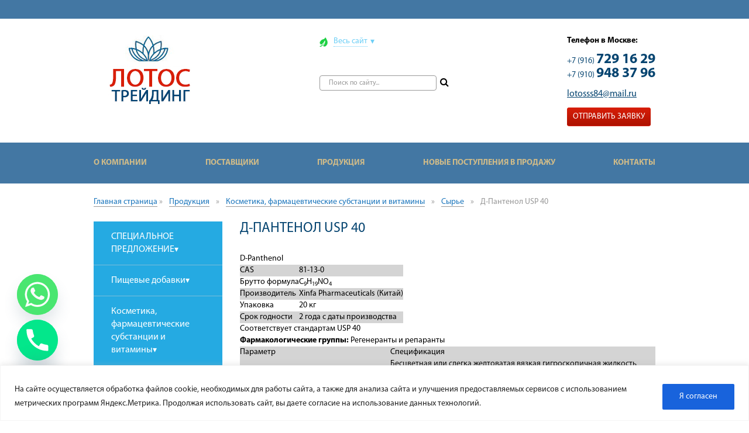

--- FILE ---
content_type: text/html; charset=UTF-8
request_url: https://xn----ftbcdqelvdaxkld.xn--p1ai/produktsiya/kosmetika-farmatsevticheskie-substantsii-i-vitaminy/syre/d-pantenol-usp-40/
body_size: 34208
content:
<!DOCTYPE html>
<html lang="ru-RU" class="no-js">
  <head>

    <meta charset="utf-8">
    <meta http-equiv="X-UA-Compatible" content="IE=edge,chrome=1">
    <title>Д-Пантенол USP 40 . Купить Д-Пантенол USP 40 Доставка в Москве, Казахстане, Белоруссии, Украине, Азейбарджане, Киргизии, Армении, Узбекистане, страны СНГ и России. ООО Лотос Трейдинг</title>
    <meta name="viewport" content="width=device-width, initial-scale=1">
    <link rel="stylesheet" href="/wp-content/themes/lakshmi/css/bootstrap.min.css">
    <link rel="stylesheet" href="/wp-content/themes/lakshmi/css/bootstrap-theme.min.css">
    <link rel="stylesheet" href="/wp-content/themes/lakshmi/css/main.css">
    <link rel="stylesheet" href="/wp-content/themes/lakshmi/style.css">
    <link rel="shortcut icon" href="https://xn----ftbcdqelvdaxkld.xn--p1ai/favicon.ico" type="image/x-icon">
    <style>
#wpadminbar #wp-admin-bar-wccp_free_top_button .ab-icon:before {
	content: "\f160";
	color: #02CA02;
	top: 3px;
}
#wpadminbar #wp-admin-bar-wccp_free_top_button .ab-icon {
	transform: rotate(45deg);
}
</style>
<meta name='robots' content='index, follow, max-image-preview:large, max-snippet:-1, max-video-preview:-1' />

            <script data-no-defer="1" data-ezscrex="false" data-cfasync="false" data-pagespeed-no-defer data-cookieconsent="ignore">
                var ctPublicFunctions = {"_ajax_nonce":"f44a1dee50","_rest_nonce":"731534e112","_ajax_url":"\/wp-admin\/admin-ajax.php","_rest_url":"https:\/\/xn----ftbcdqelvdaxkld.xn--p1ai\/wp-json\/","data__cookies_type":"native","data__ajax_type":"admin_ajax","data__bot_detector_enabled":"0","data__frontend_data_log_enabled":1,"cookiePrefix":"","wprocket_detected":false,"host_url":"xn----ftbcdqelvdaxkld.xn--p1ai","text__ee_click_to_select":"\u041d\u0430\u0436\u043c\u0438\u0442\u0435 \u0434\u043b\u044f \u0432\u044b\u0431\u043e\u0440\u0430 \u0432\u0441\u0435\u0445 \u0434\u0430\u043d\u043d\u044b\u0445","text__ee_original_email":"\u041f\u043e\u043b\u043d\u044b\u0435 \u0434\u0430\u043d\u043d\u044b\u0435 \u0442\u0430\u043a\u0438\u0435","text__ee_got_it":"\u041f\u043e\u043b\u0443\u0447\u0438\u043b\u043e\u0441\u044c","text__ee_blocked":"\u0417\u0430\u0431\u043b\u043e\u043a\u0438\u0440\u043e\u0432\u0430\u043d\u043e","text__ee_cannot_connect":"\u041f\u043e\u0434\u043a\u043b\u044e\u0447\u0438\u0442\u044c\u0441\u044f \u043d\u0435 \u043f\u043e\u043b\u0443\u0447\u0438\u043b\u043e\u0441\u044c","text__ee_cannot_decode":"\u0420\u0430\u0441\u043a\u043e\u0434\u0438\u0440\u043e\u0432\u0430\u0442\u044c \u043f\u043e\u0447\u0442\u0443 \u043d\u0435 \u043f\u043e\u043b\u0443\u0447\u0438\u043b\u043e\u0441\u044c. \u041f\u0440\u0438\u0447\u0438\u043d\u0430 \u043d\u0435\u0438\u0437\u0432\u0435\u0441\u0442\u043d\u0430","text__ee_email_decoder":"\u0420\u0430\u0441\u043a\u043e\u0434\u0438\u0440\u043e\u0432\u0449\u0438\u043a \u043f\u043e\u0447\u0442 \u043e\u0442 CleanTalk","text__ee_wait_for_decoding":"\u041c\u0430\u0433\u0438\u044f \u0432 \u0434\u0435\u0439\u0441\u0442\u0432\u0438\u0438!","text__ee_decoding_process":"\u041f\u043e\u0436\u0430\u043b\u0443\u0439\u0441\u0442\u0430, \u043f\u043e\u0434\u043e\u0436\u0434\u0438\u0442\u0435 \u043d\u0435\u0441\u043a\u043e\u043b\u044c\u043a\u043e \u0441\u0435\u043a\u0443\u043d\u0434 \u0434\u043b\u044f \u0434\u0435\u043a\u043e\u0434\u0438\u0440\u043e\u0432\u0430\u043d\u0438\u044f \u0434\u0430\u043d\u043d\u044b\u0445."}
            </script>
        
            <script data-no-defer="1" data-ezscrex="false" data-cfasync="false" data-pagespeed-no-defer data-cookieconsent="ignore">
                var ctPublic = {"_ajax_nonce":"f44a1dee50","settings__forms__check_internal":"0","settings__forms__check_external":"0","settings__forms__force_protection":"0","settings__forms__search_test":"1","settings__forms__wc_add_to_cart":"0","settings__data__bot_detector_enabled":"0","settings__sfw__anti_crawler":0,"blog_home":"https:\/\/xn----ftbcdqelvdaxkld.xn--p1ai\/","pixel__setting":"0","pixel__enabled":false,"pixel__url":null,"data__email_check_before_post":"1","data__email_check_exist_post":"1","data__cookies_type":"native","data__key_is_ok":true,"data__visible_fields_required":true,"wl_brandname":"Anti-Spam by CleanTalk","wl_brandname_short":"CleanTalk","ct_checkjs_key":925188725,"emailEncoderPassKey":"675aa621af754360d3ffe8a0b256b633","bot_detector_forms_excluded":"W10=","advancedCacheExists":false,"varnishCacheExists":false,"wc_ajax_add_to_cart":false}
            </script>
        
	<!-- This site is optimized with the Yoast SEO plugin v20.2.1 - https://yoast.com/wordpress/plugins/seo/ -->
	<link rel="canonical" href="https://xn----ftbcdqelvdaxkld.xn--p1ai/produktsiya/kosmetika-farmatsevticheskie-substantsii-i-vitaminy/syre/d-pantenol-usp-40/" />
	<meta property="og:locale" content="ru_RU" />
	<meta property="og:type" content="article" />
	<meta property="og:title" content="Д-Пантенол USP 40 . Купить Д-Пантенол USP 40 Доставка в Москве, Казахстане, Белоруссии, Украине, Азейбарджане, Киргизии, Армении, Узбекистане, страны СНГ и России." />
	<meta property="og:url" content="https://xn----ftbcdqelvdaxkld.xn--p1ai/produktsiya/kosmetika-farmatsevticheskie-substantsii-i-vitaminy/syre/d-pantenol-usp-40/" />
	<meta property="og:site_name" content="ООО Лотос Трейдинг" />
	<meta property="article:modified_time" content="2022-07-23T18:38:49+00:00" />
	<meta name="twitter:card" content="summary_large_image" />
	<script type="application/ld+json" class="yoast-schema-graph">{"@context":"https://schema.org","@graph":[{"@type":"WebPage","@id":"https://xn----ftbcdqelvdaxkld.xn--p1ai/produktsiya/kosmetika-farmatsevticheskie-substantsii-i-vitaminy/syre/d-pantenol-usp-40/","url":"https://xn----ftbcdqelvdaxkld.xn--p1ai/produktsiya/kosmetika-farmatsevticheskie-substantsii-i-vitaminy/syre/d-pantenol-usp-40/","name":"Д-Пантенол USP 40 . Купить Д-Пантенол USP 40 Доставка в Москве, Казахстане, Белоруссии, Украине, Азейбарджане, Киргизии, Армении, Узбекистане, страны СНГ и России.","isPartOf":{"@id":"https://xn----ftbcdqelvdaxkld.xn--p1ai/#website"},"datePublished":"2022-07-25T06:37:00+00:00","dateModified":"2022-07-23T18:38:49+00:00","breadcrumb":{"@id":"https://xn----ftbcdqelvdaxkld.xn--p1ai/produktsiya/kosmetika-farmatsevticheskie-substantsii-i-vitaminy/syre/d-pantenol-usp-40/#breadcrumb"},"inLanguage":"ru-RU","potentialAction":[{"@type":"ReadAction","target":["https://xn----ftbcdqelvdaxkld.xn--p1ai/produktsiya/kosmetika-farmatsevticheskie-substantsii-i-vitaminy/syre/d-pantenol-usp-40/"]}]},{"@type":"BreadcrumbList","@id":"https://xn----ftbcdqelvdaxkld.xn--p1ai/produktsiya/kosmetika-farmatsevticheskie-substantsii-i-vitaminy/syre/d-pantenol-usp-40/#breadcrumb","itemListElement":[{"@type":"ListItem","position":1,"name":"Главная страница","item":"https://xn----ftbcdqelvdaxkld.xn--p1ai/"},{"@type":"ListItem","position":2,"name":"Продукция","item":"https://xn----ftbcdqelvdaxkld.xn--p1ai/produktsiya/"},{"@type":"ListItem","position":3,"name":"Косметика, фармацевтические субстанции и витамины","item":"https://xn----ftbcdqelvdaxkld.xn--p1ai/produktsiya/kosmetika-farmatsevticheskie-substantsii-i-vitaminy/"},{"@type":"ListItem","position":4,"name":"Сырье","item":"https://xn----ftbcdqelvdaxkld.xn--p1ai/produktsiya/kosmetika-farmatsevticheskie-substantsii-i-vitaminy/syre/"},{"@type":"ListItem","position":5,"name":"Д-Пантенол USP 40"}]},{"@type":"WebSite","@id":"https://xn----ftbcdqelvdaxkld.xn--p1ai/#website","url":"https://xn----ftbcdqelvdaxkld.xn--p1ai/","name":"ООО Лотос Трейдинг","description":"- продажа пищевых добавок, экспорт: химического сырья, компонентов, промышленных материалов. По всей России, Москве, Казахстане","potentialAction":[{"@type":"SearchAction","target":{"@type":"EntryPoint","urlTemplate":"https://xn----ftbcdqelvdaxkld.xn--p1ai/?s={search_term_string}"},"query-input":"required name=search_term_string"}],"inLanguage":"ru-RU"}]}</script>
	<!-- / Yoast SEO plugin. -->


<script type="text/javascript">
window._wpemojiSettings = {"baseUrl":"https:\/\/s.w.org\/images\/core\/emoji\/14.0.0\/72x72\/","ext":".png","svgUrl":"https:\/\/s.w.org\/images\/core\/emoji\/14.0.0\/svg\/","svgExt":".svg","source":{"concatemoji":"https:\/\/xn----ftbcdqelvdaxkld.xn--p1ai\/wp-includes\/js\/wp-emoji-release.min.js?ver=6.1.9"}};
/*! This file is auto-generated */
!function(e,a,t){var n,r,o,i=a.createElement("canvas"),p=i.getContext&&i.getContext("2d");function s(e,t){var a=String.fromCharCode,e=(p.clearRect(0,0,i.width,i.height),p.fillText(a.apply(this,e),0,0),i.toDataURL());return p.clearRect(0,0,i.width,i.height),p.fillText(a.apply(this,t),0,0),e===i.toDataURL()}function c(e){var t=a.createElement("script");t.src=e,t.defer=t.type="text/javascript",a.getElementsByTagName("head")[0].appendChild(t)}for(o=Array("flag","emoji"),t.supports={everything:!0,everythingExceptFlag:!0},r=0;r<o.length;r++)t.supports[o[r]]=function(e){if(p&&p.fillText)switch(p.textBaseline="top",p.font="600 32px Arial",e){case"flag":return s([127987,65039,8205,9895,65039],[127987,65039,8203,9895,65039])?!1:!s([55356,56826,55356,56819],[55356,56826,8203,55356,56819])&&!s([55356,57332,56128,56423,56128,56418,56128,56421,56128,56430,56128,56423,56128,56447],[55356,57332,8203,56128,56423,8203,56128,56418,8203,56128,56421,8203,56128,56430,8203,56128,56423,8203,56128,56447]);case"emoji":return!s([129777,127995,8205,129778,127999],[129777,127995,8203,129778,127999])}return!1}(o[r]),t.supports.everything=t.supports.everything&&t.supports[o[r]],"flag"!==o[r]&&(t.supports.everythingExceptFlag=t.supports.everythingExceptFlag&&t.supports[o[r]]);t.supports.everythingExceptFlag=t.supports.everythingExceptFlag&&!t.supports.flag,t.DOMReady=!1,t.readyCallback=function(){t.DOMReady=!0},t.supports.everything||(n=function(){t.readyCallback()},a.addEventListener?(a.addEventListener("DOMContentLoaded",n,!1),e.addEventListener("load",n,!1)):(e.attachEvent("onload",n),a.attachEvent("onreadystatechange",function(){"complete"===a.readyState&&t.readyCallback()})),(e=t.source||{}).concatemoji?c(e.concatemoji):e.wpemoji&&e.twemoji&&(c(e.twemoji),c(e.wpemoji)))}(window,document,window._wpemojiSettings);
</script>
<style type="text/css">
img.wp-smiley,
img.emoji {
	display: inline !important;
	border: none !important;
	box-shadow: none !important;
	height: 1em !important;
	width: 1em !important;
	margin: 0 0.07em !important;
	vertical-align: -0.1em !important;
	background: none !important;
	padding: 0 !important;
}
</style>
	<link rel='stylesheet' id='wp-block-library-css' href='https://xn----ftbcdqelvdaxkld.xn--p1ai/wp-includes/css/dist/block-library/style.min.css?ver=6.1.9' type='text/css' media='all' />
<link rel='stylesheet' id='classic-theme-styles-css' href='https://xn----ftbcdqelvdaxkld.xn--p1ai/wp-includes/css/classic-themes.min.css?ver=1' type='text/css' media='all' />
<style id='global-styles-inline-css' type='text/css'>
body{--wp--preset--color--black: #000000;--wp--preset--color--cyan-bluish-gray: #abb8c3;--wp--preset--color--white: #ffffff;--wp--preset--color--pale-pink: #f78da7;--wp--preset--color--vivid-red: #cf2e2e;--wp--preset--color--luminous-vivid-orange: #ff6900;--wp--preset--color--luminous-vivid-amber: #fcb900;--wp--preset--color--light-green-cyan: #7bdcb5;--wp--preset--color--vivid-green-cyan: #00d084;--wp--preset--color--pale-cyan-blue: #8ed1fc;--wp--preset--color--vivid-cyan-blue: #0693e3;--wp--preset--color--vivid-purple: #9b51e0;--wp--preset--gradient--vivid-cyan-blue-to-vivid-purple: linear-gradient(135deg,rgba(6,147,227,1) 0%,rgb(155,81,224) 100%);--wp--preset--gradient--light-green-cyan-to-vivid-green-cyan: linear-gradient(135deg,rgb(122,220,180) 0%,rgb(0,208,130) 100%);--wp--preset--gradient--luminous-vivid-amber-to-luminous-vivid-orange: linear-gradient(135deg,rgba(252,185,0,1) 0%,rgba(255,105,0,1) 100%);--wp--preset--gradient--luminous-vivid-orange-to-vivid-red: linear-gradient(135deg,rgba(255,105,0,1) 0%,rgb(207,46,46) 100%);--wp--preset--gradient--very-light-gray-to-cyan-bluish-gray: linear-gradient(135deg,rgb(238,238,238) 0%,rgb(169,184,195) 100%);--wp--preset--gradient--cool-to-warm-spectrum: linear-gradient(135deg,rgb(74,234,220) 0%,rgb(151,120,209) 20%,rgb(207,42,186) 40%,rgb(238,44,130) 60%,rgb(251,105,98) 80%,rgb(254,248,76) 100%);--wp--preset--gradient--blush-light-purple: linear-gradient(135deg,rgb(255,206,236) 0%,rgb(152,150,240) 100%);--wp--preset--gradient--blush-bordeaux: linear-gradient(135deg,rgb(254,205,165) 0%,rgb(254,45,45) 50%,rgb(107,0,62) 100%);--wp--preset--gradient--luminous-dusk: linear-gradient(135deg,rgb(255,203,112) 0%,rgb(199,81,192) 50%,rgb(65,88,208) 100%);--wp--preset--gradient--pale-ocean: linear-gradient(135deg,rgb(255,245,203) 0%,rgb(182,227,212) 50%,rgb(51,167,181) 100%);--wp--preset--gradient--electric-grass: linear-gradient(135deg,rgb(202,248,128) 0%,rgb(113,206,126) 100%);--wp--preset--gradient--midnight: linear-gradient(135deg,rgb(2,3,129) 0%,rgb(40,116,252) 100%);--wp--preset--duotone--dark-grayscale: url('#wp-duotone-dark-grayscale');--wp--preset--duotone--grayscale: url('#wp-duotone-grayscale');--wp--preset--duotone--purple-yellow: url('#wp-duotone-purple-yellow');--wp--preset--duotone--blue-red: url('#wp-duotone-blue-red');--wp--preset--duotone--midnight: url('#wp-duotone-midnight');--wp--preset--duotone--magenta-yellow: url('#wp-duotone-magenta-yellow');--wp--preset--duotone--purple-green: url('#wp-duotone-purple-green');--wp--preset--duotone--blue-orange: url('#wp-duotone-blue-orange');--wp--preset--font-size--small: 13px;--wp--preset--font-size--medium: 20px;--wp--preset--font-size--large: 36px;--wp--preset--font-size--x-large: 42px;--wp--preset--spacing--20: 0.44rem;--wp--preset--spacing--30: 0.67rem;--wp--preset--spacing--40: 1rem;--wp--preset--spacing--50: 1.5rem;--wp--preset--spacing--60: 2.25rem;--wp--preset--spacing--70: 3.38rem;--wp--preset--spacing--80: 5.06rem;}:where(.is-layout-flex){gap: 0.5em;}body .is-layout-flow > .alignleft{float: left;margin-inline-start: 0;margin-inline-end: 2em;}body .is-layout-flow > .alignright{float: right;margin-inline-start: 2em;margin-inline-end: 0;}body .is-layout-flow > .aligncenter{margin-left: auto !important;margin-right: auto !important;}body .is-layout-constrained > .alignleft{float: left;margin-inline-start: 0;margin-inline-end: 2em;}body .is-layout-constrained > .alignright{float: right;margin-inline-start: 2em;margin-inline-end: 0;}body .is-layout-constrained > .aligncenter{margin-left: auto !important;margin-right: auto !important;}body .is-layout-constrained > :where(:not(.alignleft):not(.alignright):not(.alignfull)){max-width: var(--wp--style--global--content-size);margin-left: auto !important;margin-right: auto !important;}body .is-layout-constrained > .alignwide{max-width: var(--wp--style--global--wide-size);}body .is-layout-flex{display: flex;}body .is-layout-flex{flex-wrap: wrap;align-items: center;}body .is-layout-flex > *{margin: 0;}:where(.wp-block-columns.is-layout-flex){gap: 2em;}.has-black-color{color: var(--wp--preset--color--black) !important;}.has-cyan-bluish-gray-color{color: var(--wp--preset--color--cyan-bluish-gray) !important;}.has-white-color{color: var(--wp--preset--color--white) !important;}.has-pale-pink-color{color: var(--wp--preset--color--pale-pink) !important;}.has-vivid-red-color{color: var(--wp--preset--color--vivid-red) !important;}.has-luminous-vivid-orange-color{color: var(--wp--preset--color--luminous-vivid-orange) !important;}.has-luminous-vivid-amber-color{color: var(--wp--preset--color--luminous-vivid-amber) !important;}.has-light-green-cyan-color{color: var(--wp--preset--color--light-green-cyan) !important;}.has-vivid-green-cyan-color{color: var(--wp--preset--color--vivid-green-cyan) !important;}.has-pale-cyan-blue-color{color: var(--wp--preset--color--pale-cyan-blue) !important;}.has-vivid-cyan-blue-color{color: var(--wp--preset--color--vivid-cyan-blue) !important;}.has-vivid-purple-color{color: var(--wp--preset--color--vivid-purple) !important;}.has-black-background-color{background-color: var(--wp--preset--color--black) !important;}.has-cyan-bluish-gray-background-color{background-color: var(--wp--preset--color--cyan-bluish-gray) !important;}.has-white-background-color{background-color: var(--wp--preset--color--white) !important;}.has-pale-pink-background-color{background-color: var(--wp--preset--color--pale-pink) !important;}.has-vivid-red-background-color{background-color: var(--wp--preset--color--vivid-red) !important;}.has-luminous-vivid-orange-background-color{background-color: var(--wp--preset--color--luminous-vivid-orange) !important;}.has-luminous-vivid-amber-background-color{background-color: var(--wp--preset--color--luminous-vivid-amber) !important;}.has-light-green-cyan-background-color{background-color: var(--wp--preset--color--light-green-cyan) !important;}.has-vivid-green-cyan-background-color{background-color: var(--wp--preset--color--vivid-green-cyan) !important;}.has-pale-cyan-blue-background-color{background-color: var(--wp--preset--color--pale-cyan-blue) !important;}.has-vivid-cyan-blue-background-color{background-color: var(--wp--preset--color--vivid-cyan-blue) !important;}.has-vivid-purple-background-color{background-color: var(--wp--preset--color--vivid-purple) !important;}.has-black-border-color{border-color: var(--wp--preset--color--black) !important;}.has-cyan-bluish-gray-border-color{border-color: var(--wp--preset--color--cyan-bluish-gray) !important;}.has-white-border-color{border-color: var(--wp--preset--color--white) !important;}.has-pale-pink-border-color{border-color: var(--wp--preset--color--pale-pink) !important;}.has-vivid-red-border-color{border-color: var(--wp--preset--color--vivid-red) !important;}.has-luminous-vivid-orange-border-color{border-color: var(--wp--preset--color--luminous-vivid-orange) !important;}.has-luminous-vivid-amber-border-color{border-color: var(--wp--preset--color--luminous-vivid-amber) !important;}.has-light-green-cyan-border-color{border-color: var(--wp--preset--color--light-green-cyan) !important;}.has-vivid-green-cyan-border-color{border-color: var(--wp--preset--color--vivid-green-cyan) !important;}.has-pale-cyan-blue-border-color{border-color: var(--wp--preset--color--pale-cyan-blue) !important;}.has-vivid-cyan-blue-border-color{border-color: var(--wp--preset--color--vivid-cyan-blue) !important;}.has-vivid-purple-border-color{border-color: var(--wp--preset--color--vivid-purple) !important;}.has-vivid-cyan-blue-to-vivid-purple-gradient-background{background: var(--wp--preset--gradient--vivid-cyan-blue-to-vivid-purple) !important;}.has-light-green-cyan-to-vivid-green-cyan-gradient-background{background: var(--wp--preset--gradient--light-green-cyan-to-vivid-green-cyan) !important;}.has-luminous-vivid-amber-to-luminous-vivid-orange-gradient-background{background: var(--wp--preset--gradient--luminous-vivid-amber-to-luminous-vivid-orange) !important;}.has-luminous-vivid-orange-to-vivid-red-gradient-background{background: var(--wp--preset--gradient--luminous-vivid-orange-to-vivid-red) !important;}.has-very-light-gray-to-cyan-bluish-gray-gradient-background{background: var(--wp--preset--gradient--very-light-gray-to-cyan-bluish-gray) !important;}.has-cool-to-warm-spectrum-gradient-background{background: var(--wp--preset--gradient--cool-to-warm-spectrum) !important;}.has-blush-light-purple-gradient-background{background: var(--wp--preset--gradient--blush-light-purple) !important;}.has-blush-bordeaux-gradient-background{background: var(--wp--preset--gradient--blush-bordeaux) !important;}.has-luminous-dusk-gradient-background{background: var(--wp--preset--gradient--luminous-dusk) !important;}.has-pale-ocean-gradient-background{background: var(--wp--preset--gradient--pale-ocean) !important;}.has-electric-grass-gradient-background{background: var(--wp--preset--gradient--electric-grass) !important;}.has-midnight-gradient-background{background: var(--wp--preset--gradient--midnight) !important;}.has-small-font-size{font-size: var(--wp--preset--font-size--small) !important;}.has-medium-font-size{font-size: var(--wp--preset--font-size--medium) !important;}.has-large-font-size{font-size: var(--wp--preset--font-size--large) !important;}.has-x-large-font-size{font-size: var(--wp--preset--font-size--x-large) !important;}
.wp-block-navigation a:where(:not(.wp-element-button)){color: inherit;}
:where(.wp-block-columns.is-layout-flex){gap: 2em;}
.wp-block-pullquote{font-size: 1.5em;line-height: 1.6;}
</style>
<link rel='stylesheet' id='cleantalk-public-css-css' href='https://xn----ftbcdqelvdaxkld.xn--p1ai/wp-content/plugins/cleantalk-spam-protect/css/cleantalk-public.min.css?ver=6.70.1_1766182080' type='text/css' media='all' />
<link rel='stylesheet' id='cleantalk-email-decoder-css-css' href='https://xn----ftbcdqelvdaxkld.xn--p1ai/wp-content/plugins/cleantalk-spam-protect/css/cleantalk-email-decoder.min.css?ver=6.70.1_1766182080' type='text/css' media='all' />
<link rel='stylesheet' id='contact-form-7-css' href='https://xn----ftbcdqelvdaxkld.xn--p1ai/wp-content/plugins/contact-form-7/includes/css/styles.css?ver=5.7.7' type='text/css' media='all' />
<link rel='stylesheet' id='chaty-front-css-css' href='https://xn----ftbcdqelvdaxkld.xn--p1ai/wp-content/plugins/chaty/css/chaty-front.min.css?ver=3.3.91746016283' type='text/css' media='all' />
<script type='text/javascript' id='cookie-law-info-js-extra'>
/* <![CDATA[ */
var _ckyConfig = {"_ipData":[],"_assetsURL":"https:\/\/xn----ftbcdqelvdaxkld.xn--p1ai\/wp-content\/plugins\/cookie-law-info\/lite\/frontend\/images\/","_publicURL":"https:\/\/xn----ftbcdqelvdaxkld.xn--p1ai","_expiry":"365","_categories":[{"name":"Necessary","slug":"necessary","isNecessary":true,"ccpaDoNotSell":true,"cookies":[],"active":true,"defaultConsent":{"gdpr":true,"ccpa":true}},{"name":"Functional","slug":"functional","isNecessary":false,"ccpaDoNotSell":true,"cookies":[],"active":true,"defaultConsent":{"gdpr":false,"ccpa":false}},{"name":"Analytics","slug":"analytics","isNecessary":false,"ccpaDoNotSell":true,"cookies":[],"active":true,"defaultConsent":{"gdpr":false,"ccpa":false}},{"name":"Performance","slug":"performance","isNecessary":false,"ccpaDoNotSell":true,"cookies":[],"active":true,"defaultConsent":{"gdpr":false,"ccpa":false}},{"name":"Advertisement","slug":"advertisement","isNecessary":false,"ccpaDoNotSell":true,"cookies":[],"active":true,"defaultConsent":{"gdpr":false,"ccpa":false}}],"_activeLaw":"gdpr","_rootDomain":"","_block":"1","_showBanner":"1","_bannerConfig":{"settings":{"type":"banner","preferenceCenterType":"popup","position":"bottom","applicableLaw":"gdpr"},"behaviours":{"reloadBannerOnAccept":false,"loadAnalyticsByDefault":false,"animations":{"onLoad":"animate","onHide":"sticky"}},"config":{"revisitConsent":{"status":true,"tag":"revisit-consent","position":"bottom-left","meta":{"url":"#"},"styles":{"background-color":"#0056A7"},"elements":{"title":{"type":"text","tag":"revisit-consent-title","status":true,"styles":{"color":"#0056a7"}}}},"preferenceCenter":{"toggle":{"status":true,"tag":"detail-category-toggle","type":"toggle","states":{"active":{"styles":{"background-color":"#1863DC"}},"inactive":{"styles":{"background-color":"#D0D5D2"}}}}},"categoryPreview":{"status":false,"toggle":{"status":true,"tag":"detail-category-preview-toggle","type":"toggle","states":{"active":{"styles":{"background-color":"#1863DC"}},"inactive":{"styles":{"background-color":"#D0D5D2"}}}}},"videoPlaceholder":{"status":true,"styles":{"background-color":"#000000","border-color":"#000000","color":"#ffffff"}},"readMore":{"status":false,"tag":"readmore-button","type":"link","meta":{"noFollow":true,"newTab":true},"styles":{"color":"#1863DC","background-color":"transparent","border-color":"transparent"}},"auditTable":{"status":true},"optOption":{"status":true,"toggle":{"status":true,"tag":"optout-option-toggle","type":"toggle","states":{"active":{"styles":{"background-color":"#1863dc"}},"inactive":{"styles":{"background-color":"#FFFFFF"}}}}}}},"_version":"3.2.10","_logConsent":"1","_tags":[{"tag":"accept-button","styles":{"color":"#FFFFFF","background-color":"#1863DC","border-color":"#1863DC"}},{"tag":"reject-button","styles":{"color":"#1863DC","background-color":"transparent","border-color":"#1863DC"}},{"tag":"settings-button","styles":{"color":"#1863DC","background-color":"transparent","border-color":"#1863DC"}},{"tag":"readmore-button","styles":{"color":"#1863DC","background-color":"transparent","border-color":"transparent"}},{"tag":"donotsell-button","styles":{"color":"#1863DC","background-color":"transparent","border-color":"transparent"}},{"tag":"accept-button","styles":{"color":"#FFFFFF","background-color":"#1863DC","border-color":"#1863DC"}},{"tag":"revisit-consent","styles":{"background-color":"#0056A7"}}],"_shortCodes":[{"key":"cky_readmore","content":"<a href=\"#\" class=\"cky-policy\" aria-label=\"Cookie Policy\" target=\"_blank\" rel=\"noopener\" data-cky-tag=\"readmore-button\">Cookie Policy<\/a>","tag":"readmore-button","status":false,"attributes":{"rel":"nofollow","target":"_blank"}},{"key":"cky_show_desc","content":"<button class=\"cky-show-desc-btn\" data-cky-tag=\"show-desc-button\" aria-label=\"Show more\">Show more<\/button>","tag":"show-desc-button","status":true,"attributes":[]},{"key":"cky_hide_desc","content":"<button class=\"cky-show-desc-btn\" data-cky-tag=\"hide-desc-button\" aria-label=\"Show less\">Show less<\/button>","tag":"hide-desc-button","status":true,"attributes":[]},{"key":"cky_category_toggle_label","content":"[cky_{{status}}_category_label] [cky_preference_{{category_slug}}_title]","tag":"","status":true,"attributes":[]},{"key":"cky_enable_category_label","content":"Enable","tag":"","status":true,"attributes":[]},{"key":"cky_disable_category_label","content":"Disable","tag":"","status":true,"attributes":[]},{"key":"cky_video_placeholder","content":"<div class=\"video-placeholder-normal\" data-cky-tag=\"video-placeholder\" id=\"[UNIQUEID]\"><p class=\"video-placeholder-text-normal\" data-cky-tag=\"placeholder-title\">Please accept cookies to access this content<\/p><\/div>","tag":"","status":true,"attributes":[]},{"key":"cky_enable_optout_label","content":"Enable","tag":"","status":true,"attributes":[]},{"key":"cky_disable_optout_label","content":"Disable","tag":"","status":true,"attributes":[]},{"key":"cky_optout_toggle_label","content":"[cky_{{status}}_optout_label] [cky_optout_option_title]","tag":"","status":true,"attributes":[]},{"key":"cky_optout_option_title","content":"Do Not Sell or Share My Personal Information","tag":"","status":true,"attributes":[]},{"key":"cky_optout_close_label","content":"Close","tag":"","status":true,"attributes":[]}],"_rtl":"","_language":"en","_providersToBlock":[]};
var _ckyStyles = {"css":".cky-overlay{background: #000000; opacity: 0.4; position: fixed; top: 0; left: 0; width: 100%; height: 100%; z-index: 99999999;}.cky-hide{display: none;}.cky-btn-revisit-wrapper{display: flex; align-items: center; justify-content: center; background: #0056a7; width: 45px; height: 45px; border-radius: 50%; position: fixed; z-index: 999999; cursor: pointer;}.cky-revisit-bottom-left{bottom: 15px; left: 15px;}.cky-revisit-bottom-right{bottom: 15px; right: 15px;}.cky-btn-revisit-wrapper .cky-btn-revisit{display: flex; align-items: center; justify-content: center; background: none; border: none; cursor: pointer; position: relative; margin: 0; padding: 0;}.cky-btn-revisit-wrapper .cky-btn-revisit img{max-width: fit-content; margin: 0; height: 30px; width: 30px;}.cky-revisit-bottom-left:hover::before{content: attr(data-tooltip); position: absolute; background: #4e4b66; color: #ffffff; left: calc(100% + 7px); font-size: 12px; line-height: 16px; width: max-content; padding: 4px 8px; border-radius: 4px;}.cky-revisit-bottom-left:hover::after{position: absolute; content: \"\"; border: 5px solid transparent; left: calc(100% + 2px); border-left-width: 0; border-right-color: #4e4b66;}.cky-revisit-bottom-right:hover::before{content: attr(data-tooltip); position: absolute; background: #4e4b66; color: #ffffff; right: calc(100% + 7px); font-size: 12px; line-height: 16px; width: max-content; padding: 4px 8px; border-radius: 4px;}.cky-revisit-bottom-right:hover::after{position: absolute; content: \"\"; border: 5px solid transparent; right: calc(100% + 2px); border-right-width: 0; border-left-color: #4e4b66;}.cky-revisit-hide{display: none;}.cky-consent-container{position: fixed; width: 100%; box-sizing: border-box; z-index: 9999999;}.cky-consent-container .cky-consent-bar{background: #ffffff; border: 1px solid; padding: 16.5px 24px; box-shadow: 0 -1px 10px 0 #acabab4d;}.cky-banner-bottom{bottom: 0; left: 0;}.cky-banner-top{top: 0; left: 0;}.cky-custom-brand-logo-wrapper .cky-custom-brand-logo{width: 100px; height: auto; margin: 0 0 12px 0;}.cky-notice .cky-title{color: #212121; font-weight: 700; font-size: 18px; line-height: 24px; margin: 0 0 12px 0;}.cky-notice-group{display: flex; justify-content: space-between; align-items: center; font-size: 14px; line-height: 24px; font-weight: 400;}.cky-notice-des *,.cky-preference-content-wrapper *,.cky-accordion-header-des *,.cky-gpc-wrapper .cky-gpc-desc *{font-size: 14px;}.cky-notice-des{color: #212121; font-size: 14px; line-height: 24px; font-weight: 400;}.cky-notice-des img{height: 25px; width: 25px;}.cky-consent-bar .cky-notice-des p,.cky-gpc-wrapper .cky-gpc-desc p,.cky-preference-body-wrapper .cky-preference-content-wrapper p,.cky-accordion-header-wrapper .cky-accordion-header-des p,.cky-cookie-des-table li div:last-child p{color: inherit; margin-top: 0; overflow-wrap: break-word;}.cky-notice-des P:last-child,.cky-preference-content-wrapper p:last-child,.cky-cookie-des-table li div:last-child p:last-child,.cky-gpc-wrapper .cky-gpc-desc p:last-child{margin-bottom: 0;}.cky-notice-des a.cky-policy,.cky-notice-des button.cky-policy{font-size: 14px; color: #1863dc; white-space: nowrap; cursor: pointer; background: transparent; border: 1px solid; text-decoration: underline;}.cky-notice-des button.cky-policy{padding: 0;}.cky-notice-des a.cky-policy:focus-visible,.cky-notice-des button.cky-policy:focus-visible,.cky-preference-content-wrapper .cky-show-desc-btn:focus-visible,.cky-accordion-header .cky-accordion-btn:focus-visible,.cky-preference-header .cky-btn-close:focus-visible,.cky-switch input[type=\"checkbox\"]:focus-visible,.cky-footer-wrapper a:focus-visible,.cky-btn:focus-visible{outline: 2px solid #1863dc; outline-offset: 2px;}.cky-btn:focus:not(:focus-visible),.cky-accordion-header .cky-accordion-btn:focus:not(:focus-visible),.cky-preference-content-wrapper .cky-show-desc-btn:focus:not(:focus-visible),.cky-btn-revisit-wrapper .cky-btn-revisit:focus:not(:focus-visible),.cky-preference-header .cky-btn-close:focus:not(:focus-visible),.cky-consent-bar .cky-banner-btn-close:focus:not(:focus-visible){outline: 0;}button.cky-show-desc-btn:not(:hover):not(:active){color: #1863dc; background: transparent;}button.cky-accordion-btn:not(:hover):not(:active),button.cky-banner-btn-close:not(:hover):not(:active),button.cky-btn-close:not(:hover):not(:active),button.cky-btn-revisit:not(:hover):not(:active){background: transparent;}.cky-consent-bar button:hover,.cky-modal.cky-modal-open button:hover,.cky-consent-bar button:focus,.cky-modal.cky-modal-open button:focus{text-decoration: none;}.cky-notice-btn-wrapper{display: flex; justify-content: center; align-items: center; margin-left: 15px;}.cky-notice-btn-wrapper .cky-btn{text-shadow: none; box-shadow: none;}.cky-btn{font-size: 14px; font-family: inherit; line-height: 24px; padding: 8px 27px; font-weight: 500; margin: 0 8px 0 0; border-radius: 2px; white-space: nowrap; cursor: pointer; text-align: center; text-transform: none; min-height: 0;}.cky-btn:hover{opacity: 0.8;}.cky-btn-customize{color: #1863dc; background: transparent; border: 2px solid #1863dc;}.cky-btn-reject{color: #1863dc; background: transparent; border: 2px solid #1863dc;}.cky-btn-accept{background: #1863dc; color: #ffffff; border: 2px solid #1863dc;}.cky-btn:last-child{margin-right: 0;}@media (max-width: 768px){.cky-notice-group{display: block;}.cky-notice-btn-wrapper{margin-left: 0;}.cky-notice-btn-wrapper .cky-btn{flex: auto; max-width: 100%; margin-top: 10px; white-space: unset;}}@media (max-width: 576px){.cky-notice-btn-wrapper{flex-direction: column;}.cky-custom-brand-logo-wrapper, .cky-notice .cky-title, .cky-notice-des, .cky-notice-btn-wrapper{padding: 0 28px;}.cky-consent-container .cky-consent-bar{padding: 16.5px 0;}.cky-notice-des{max-height: 40vh; overflow-y: scroll;}.cky-notice-btn-wrapper .cky-btn{width: 100%; padding: 8px; margin-right: 0;}.cky-notice-btn-wrapper .cky-btn-accept{order: 1;}.cky-notice-btn-wrapper .cky-btn-reject{order: 3;}.cky-notice-btn-wrapper .cky-btn-customize{order: 2;}}@media (max-width: 425px){.cky-custom-brand-logo-wrapper, .cky-notice .cky-title, .cky-notice-des, .cky-notice-btn-wrapper{padding: 0 24px;}.cky-notice-btn-wrapper{flex-direction: column;}.cky-btn{width: 100%; margin: 10px 0 0 0;}.cky-notice-btn-wrapper .cky-btn-customize{order: 2;}.cky-notice-btn-wrapper .cky-btn-reject{order: 3;}.cky-notice-btn-wrapper .cky-btn-accept{order: 1; margin-top: 16px;}}@media (max-width: 352px){.cky-notice .cky-title{font-size: 16px;}.cky-notice-des *{font-size: 12px;}.cky-notice-des, .cky-btn{font-size: 12px;}}.cky-modal.cky-modal-open{display: flex; visibility: visible; -webkit-transform: translate(-50%, -50%); -moz-transform: translate(-50%, -50%); -ms-transform: translate(-50%, -50%); -o-transform: translate(-50%, -50%); transform: translate(-50%, -50%); top: 50%; left: 50%; transition: all 1s ease;}.cky-modal{box-shadow: 0 32px 68px rgba(0, 0, 0, 0.3); margin: 0 auto; position: fixed; max-width: 100%; background: #ffffff; top: 50%; box-sizing: border-box; border-radius: 6px; z-index: 999999999; color: #212121; -webkit-transform: translate(-50%, 100%); -moz-transform: translate(-50%, 100%); -ms-transform: translate(-50%, 100%); -o-transform: translate(-50%, 100%); transform: translate(-50%, 100%); visibility: hidden; transition: all 0s ease;}.cky-preference-center{max-height: 79vh; overflow: hidden; width: 845px; overflow: hidden; flex: 1 1 0; display: flex; flex-direction: column; border-radius: 6px;}.cky-preference-header{display: flex; align-items: center; justify-content: space-between; padding: 22px 24px; border-bottom: 1px solid;}.cky-preference-header .cky-preference-title{font-size: 18px; font-weight: 700; line-height: 24px;}.cky-preference-header .cky-btn-close{margin: 0; cursor: pointer; vertical-align: middle; padding: 0; background: none; border: none; width: auto; height: auto; min-height: 0; line-height: 0; text-shadow: none; box-shadow: none;}.cky-preference-header .cky-btn-close img{margin: 0; height: 10px; width: 10px;}.cky-preference-body-wrapper{padding: 0 24px; flex: 1; overflow: auto; box-sizing: border-box;}.cky-preference-content-wrapper,.cky-gpc-wrapper .cky-gpc-desc{font-size: 14px; line-height: 24px; font-weight: 400; padding: 12px 0;}.cky-preference-content-wrapper{border-bottom: 1px solid;}.cky-preference-content-wrapper img{height: 25px; width: 25px;}.cky-preference-content-wrapper .cky-show-desc-btn{font-size: 14px; font-family: inherit; color: #1863dc; text-decoration: none; line-height: 24px; padding: 0; margin: 0; white-space: nowrap; cursor: pointer; background: transparent; border-color: transparent; text-transform: none; min-height: 0; text-shadow: none; box-shadow: none;}.cky-accordion-wrapper{margin-bottom: 10px;}.cky-accordion{border-bottom: 1px solid;}.cky-accordion:last-child{border-bottom: none;}.cky-accordion .cky-accordion-item{display: flex; margin-top: 10px;}.cky-accordion .cky-accordion-body{display: none;}.cky-accordion.cky-accordion-active .cky-accordion-body{display: block; padding: 0 22px; margin-bottom: 16px;}.cky-accordion-header-wrapper{cursor: pointer; width: 100%;}.cky-accordion-item .cky-accordion-header{display: flex; justify-content: space-between; align-items: center;}.cky-accordion-header .cky-accordion-btn{font-size: 16px; font-family: inherit; color: #212121; line-height: 24px; background: none; border: none; font-weight: 700; padding: 0; margin: 0; cursor: pointer; text-transform: none; min-height: 0; text-shadow: none; box-shadow: none;}.cky-accordion-header .cky-always-active{color: #008000; font-weight: 600; line-height: 24px; font-size: 14px;}.cky-accordion-header-des{font-size: 14px; line-height: 24px; margin: 10px 0 16px 0;}.cky-accordion-chevron{margin-right: 22px; position: relative; cursor: pointer;}.cky-accordion-chevron-hide{display: none;}.cky-accordion .cky-accordion-chevron i::before{content: \"\"; position: absolute; border-right: 1.4px solid; border-bottom: 1.4px solid; border-color: inherit; height: 6px; width: 6px; -webkit-transform: rotate(-45deg); -moz-transform: rotate(-45deg); -ms-transform: rotate(-45deg); -o-transform: rotate(-45deg); transform: rotate(-45deg); transition: all 0.2s ease-in-out; top: 8px;}.cky-accordion.cky-accordion-active .cky-accordion-chevron i::before{-webkit-transform: rotate(45deg); -moz-transform: rotate(45deg); -ms-transform: rotate(45deg); -o-transform: rotate(45deg); transform: rotate(45deg);}.cky-audit-table{background: #f4f4f4; border-radius: 6px;}.cky-audit-table .cky-empty-cookies-text{color: inherit; font-size: 12px; line-height: 24px; margin: 0; padding: 10px;}.cky-audit-table .cky-cookie-des-table{font-size: 12px; line-height: 24px; font-weight: normal; padding: 15px 10px; border-bottom: 1px solid; border-bottom-color: inherit; margin: 0;}.cky-audit-table .cky-cookie-des-table:last-child{border-bottom: none;}.cky-audit-table .cky-cookie-des-table li{list-style-type: none; display: flex; padding: 3px 0;}.cky-audit-table .cky-cookie-des-table li:first-child{padding-top: 0;}.cky-cookie-des-table li div:first-child{width: 100px; font-weight: 600; word-break: break-word; word-wrap: break-word;}.cky-cookie-des-table li div:last-child{flex: 1; word-break: break-word; word-wrap: break-word; margin-left: 8px;}.cky-footer-shadow{display: block; width: 100%; height: 40px; background: linear-gradient(180deg, rgba(255, 255, 255, 0) 0%, #ffffff 100%); position: absolute; bottom: calc(100% - 1px);}.cky-footer-wrapper{position: relative;}.cky-prefrence-btn-wrapper{display: flex; flex-wrap: wrap; align-items: center; justify-content: center; padding: 22px 24px; border-top: 1px solid;}.cky-prefrence-btn-wrapper .cky-btn{flex: auto; max-width: 100%; text-shadow: none; box-shadow: none;}.cky-btn-preferences{color: #1863dc; background: transparent; border: 2px solid #1863dc;}.cky-preference-header,.cky-preference-body-wrapper,.cky-preference-content-wrapper,.cky-accordion-wrapper,.cky-accordion,.cky-accordion-wrapper,.cky-footer-wrapper,.cky-prefrence-btn-wrapper{border-color: inherit;}@media (max-width: 845px){.cky-modal{max-width: calc(100% - 16px);}}@media (max-width: 576px){.cky-modal{max-width: 100%;}.cky-preference-center{max-height: 100vh;}.cky-prefrence-btn-wrapper{flex-direction: column;}.cky-accordion.cky-accordion-active .cky-accordion-body{padding-right: 0;}.cky-prefrence-btn-wrapper .cky-btn{width: 100%; margin: 10px 0 0 0;}.cky-prefrence-btn-wrapper .cky-btn-reject{order: 3;}.cky-prefrence-btn-wrapper .cky-btn-accept{order: 1; margin-top: 0;}.cky-prefrence-btn-wrapper .cky-btn-preferences{order: 2;}}@media (max-width: 425px){.cky-accordion-chevron{margin-right: 15px;}.cky-notice-btn-wrapper{margin-top: 0;}.cky-accordion.cky-accordion-active .cky-accordion-body{padding: 0 15px;}}@media (max-width: 352px){.cky-preference-header .cky-preference-title{font-size: 16px;}.cky-preference-header{padding: 16px 24px;}.cky-preference-content-wrapper *, .cky-accordion-header-des *{font-size: 12px;}.cky-preference-content-wrapper, .cky-preference-content-wrapper .cky-show-more, .cky-accordion-header .cky-always-active, .cky-accordion-header-des, .cky-preference-content-wrapper .cky-show-desc-btn, .cky-notice-des a.cky-policy{font-size: 12px;}.cky-accordion-header .cky-accordion-btn{font-size: 14px;}}.cky-switch{display: flex;}.cky-switch input[type=\"checkbox\"]{position: relative; width: 44px; height: 24px; margin: 0; background: #d0d5d2; -webkit-appearance: none; border-radius: 50px; cursor: pointer; outline: 0; border: none; top: 0;}.cky-switch input[type=\"checkbox\"]:checked{background: #1863dc;}.cky-switch input[type=\"checkbox\"]:before{position: absolute; content: \"\"; height: 20px; width: 20px; left: 2px; bottom: 2px; border-radius: 50%; background-color: white; -webkit-transition: 0.4s; transition: 0.4s; margin: 0;}.cky-switch input[type=\"checkbox\"]:after{display: none;}.cky-switch input[type=\"checkbox\"]:checked:before{-webkit-transform: translateX(20px); -ms-transform: translateX(20px); transform: translateX(20px);}@media (max-width: 425px){.cky-switch input[type=\"checkbox\"]{width: 38px; height: 21px;}.cky-switch input[type=\"checkbox\"]:before{height: 17px; width: 17px;}.cky-switch input[type=\"checkbox\"]:checked:before{-webkit-transform: translateX(17px); -ms-transform: translateX(17px); transform: translateX(17px);}}.cky-consent-bar .cky-banner-btn-close{position: absolute; right: 9px; top: 5px; background: none; border: none; cursor: pointer; padding: 0; margin: 0; min-height: 0; line-height: 0; height: auto; width: auto; text-shadow: none; box-shadow: none;}.cky-consent-bar .cky-banner-btn-close img{height: 9px; width: 9px; margin: 0;}.cky-notice-btn-wrapper .cky-btn-do-not-sell{font-size: 14px; line-height: 24px; padding: 6px 0; margin: 0; font-weight: 500; background: none; border-radius: 2px; border: none; cursor: pointer; text-align: left; color: #1863dc; background: transparent; border-color: transparent; box-shadow: none; text-shadow: none;}.cky-consent-bar .cky-banner-btn-close:focus-visible,.cky-notice-btn-wrapper .cky-btn-do-not-sell:focus-visible,.cky-opt-out-btn-wrapper .cky-btn:focus-visible,.cky-opt-out-checkbox-wrapper input[type=\"checkbox\"].cky-opt-out-checkbox:focus-visible{outline: 2px solid #1863dc; outline-offset: 2px;}@media (max-width: 768px){.cky-notice-btn-wrapper{margin-left: 0; margin-top: 10px; justify-content: left;}.cky-notice-btn-wrapper .cky-btn-do-not-sell{padding: 0;}}@media (max-width: 352px){.cky-notice-btn-wrapper .cky-btn-do-not-sell, .cky-notice-des a.cky-policy{font-size: 12px;}}.cky-opt-out-wrapper{padding: 12px 0;}.cky-opt-out-wrapper .cky-opt-out-checkbox-wrapper{display: flex; align-items: center;}.cky-opt-out-checkbox-wrapper .cky-opt-out-checkbox-label{font-size: 16px; font-weight: 700; line-height: 24px; margin: 0 0 0 12px; cursor: pointer;}.cky-opt-out-checkbox-wrapper input[type=\"checkbox\"].cky-opt-out-checkbox{background-color: #ffffff; border: 1px solid black; width: 20px; height: 18.5px; margin: 0; -webkit-appearance: none; position: relative; display: flex; align-items: center; justify-content: center; border-radius: 2px; cursor: pointer;}.cky-opt-out-checkbox-wrapper input[type=\"checkbox\"].cky-opt-out-checkbox:checked{background-color: #1863dc; border: none;}.cky-opt-out-checkbox-wrapper input[type=\"checkbox\"].cky-opt-out-checkbox:checked::after{left: 6px; bottom: 4px; width: 7px; height: 13px; border: solid #ffffff; border-width: 0 3px 3px 0; border-radius: 2px; -webkit-transform: rotate(45deg); -ms-transform: rotate(45deg); transform: rotate(45deg); content: \"\"; position: absolute; box-sizing: border-box;}.cky-opt-out-checkbox-wrapper.cky-disabled .cky-opt-out-checkbox-label,.cky-opt-out-checkbox-wrapper.cky-disabled input[type=\"checkbox\"].cky-opt-out-checkbox{cursor: no-drop;}.cky-gpc-wrapper{margin: 0 0 0 32px;}.cky-footer-wrapper .cky-opt-out-btn-wrapper{display: flex; flex-wrap: wrap; align-items: center; justify-content: center; padding: 22px 24px;}.cky-opt-out-btn-wrapper .cky-btn{flex: auto; max-width: 100%; text-shadow: none; box-shadow: none;}.cky-opt-out-btn-wrapper .cky-btn-cancel{border: 1px solid #dedfe0; background: transparent; color: #858585;}.cky-opt-out-btn-wrapper .cky-btn-confirm{background: #1863dc; color: #ffffff; border: 1px solid #1863dc;}@media (max-width: 352px){.cky-opt-out-checkbox-wrapper .cky-opt-out-checkbox-label{font-size: 14px;}.cky-gpc-wrapper .cky-gpc-desc, .cky-gpc-wrapper .cky-gpc-desc *{font-size: 12px;}.cky-opt-out-checkbox-wrapper input[type=\"checkbox\"].cky-opt-out-checkbox{width: 16px; height: 16px;}.cky-opt-out-checkbox-wrapper input[type=\"checkbox\"].cky-opt-out-checkbox:checked::after{left: 5px; bottom: 4px; width: 3px; height: 9px;}.cky-gpc-wrapper{margin: 0 0 0 28px;}}.video-placeholder-youtube{background-size: 100% 100%; background-position: center; background-repeat: no-repeat; background-color: #b2b0b059; position: relative; display: flex; align-items: center; justify-content: center; max-width: 100%;}.video-placeholder-text-youtube{text-align: center; align-items: center; padding: 10px 16px; background-color: #000000cc; color: #ffffff; border: 1px solid; border-radius: 2px; cursor: pointer;}.video-placeholder-normal{background-image: url(\"\/wp-content\/plugins\/cookie-law-info\/lite\/frontend\/images\/placeholder.svg\"); background-size: 80px; background-position: center; background-repeat: no-repeat; background-color: #b2b0b059; position: relative; display: flex; align-items: flex-end; justify-content: center; max-width: 100%;}.video-placeholder-text-normal{align-items: center; padding: 10px 16px; text-align: center; border: 1px solid; border-radius: 2px; cursor: pointer;}.cky-rtl{direction: rtl; text-align: right;}.cky-rtl .cky-banner-btn-close{left: 9px; right: auto;}.cky-rtl .cky-notice-btn-wrapper .cky-btn:last-child{margin-right: 8px;}.cky-rtl .cky-notice-btn-wrapper .cky-btn:first-child{margin-right: 0;}.cky-rtl .cky-notice-btn-wrapper{margin-left: 0; margin-right: 15px;}.cky-rtl .cky-prefrence-btn-wrapper .cky-btn{margin-right: 8px;}.cky-rtl .cky-prefrence-btn-wrapper .cky-btn:first-child{margin-right: 0;}.cky-rtl .cky-accordion .cky-accordion-chevron i::before{border: none; border-left: 1.4px solid; border-top: 1.4px solid; left: 12px;}.cky-rtl .cky-accordion.cky-accordion-active .cky-accordion-chevron i::before{-webkit-transform: rotate(-135deg); -moz-transform: rotate(-135deg); -ms-transform: rotate(-135deg); -o-transform: rotate(-135deg); transform: rotate(-135deg);}@media (max-width: 768px){.cky-rtl .cky-notice-btn-wrapper{margin-right: 0;}}@media (max-width: 576px){.cky-rtl .cky-notice-btn-wrapper .cky-btn:last-child{margin-right: 0;}.cky-rtl .cky-prefrence-btn-wrapper .cky-btn{margin-right: 0;}.cky-rtl .cky-accordion.cky-accordion-active .cky-accordion-body{padding: 0 22px 0 0;}}@media (max-width: 425px){.cky-rtl .cky-accordion.cky-accordion-active .cky-accordion-body{padding: 0 15px 0 0;}}.cky-rtl .cky-opt-out-btn-wrapper .cky-btn{margin-right: 12px;}.cky-rtl .cky-opt-out-btn-wrapper .cky-btn:first-child{margin-right: 0;}.cky-rtl .cky-opt-out-checkbox-wrapper .cky-opt-out-checkbox-label{margin: 0 12px 0 0;}"};
/* ]]> */
</script>
<script type='text/javascript' src='https://xn----ftbcdqelvdaxkld.xn--p1ai/wp-content/plugins/cookie-law-info/lite/frontend/js/script.min.js?ver=3.2.10' id='cookie-law-info-js'></script>
<script type='text/javascript' src='https://xn----ftbcdqelvdaxkld.xn--p1ai/wp-content/plugins/cleantalk-spam-protect/js/apbct-public-bundle_gathering.min.js?ver=6.70.1_1766182080' id='apbct-public-bundle_gathering.min-js-js'></script>
<script type='text/javascript' src='https://xn----ftbcdqelvdaxkld.xn--p1ai/wp-content/themes/lakshmi/js/vendor/jquery-1.11.2.min.js?ver=1' id='jquery-js'></script>
<script type='text/javascript' src='https://xn----ftbcdqelvdaxkld.xn--p1ai/wp-content/themes/lakshmi/js/vendor/bootstrap.min.js?ver=1' id='bootstrap-js'></script>
<script type='text/javascript' src='https://xn----ftbcdqelvdaxkld.xn--p1ai/wp-content/themes/lakshmi/js/plugins.js?ver=1' id='plugins-js'></script>
<script type='text/javascript' src='https://xn----ftbcdqelvdaxkld.xn--p1ai/wp-content/themes/lakshmi/js/jquery.mask.js?ver=1' id='mask-js'></script>
<script type='text/javascript' src='https://xn----ftbcdqelvdaxkld.xn--p1ai/wp-content/themes/lakshmi/js/main.js?ver=1' id='main-js'></script>
<link rel="https://api.w.org/" href="https://xn----ftbcdqelvdaxkld.xn--p1ai/wp-json/" /><link rel="alternate" type="application/json" href="https://xn----ftbcdqelvdaxkld.xn--p1ai/wp-json/wp/v2/pages/17142" /><link rel="EditURI" type="application/rsd+xml" title="RSD" href="https://xn----ftbcdqelvdaxkld.xn--p1ai/xmlrpc.php?rsd" />
<link rel="wlwmanifest" type="application/wlwmanifest+xml" href="https://xn----ftbcdqelvdaxkld.xn--p1ai/wp-includes/wlwmanifest.xml" />
<meta name="generator" content="WordPress 6.1.9" />
<link rel='shortlink' href='https://xn----ftbcdqelvdaxkld.xn--p1ai/?p=17142' />
<link rel="alternate" type="application/json+oembed" href="https://xn----ftbcdqelvdaxkld.xn--p1ai/wp-json/oembed/1.0/embed?url=https%3A%2F%2Fxn----ftbcdqelvdaxkld.xn--p1ai%2Fproduktsiya%2Fkosmetika-farmatsevticheskie-substantsii-i-vitaminy%2Fsyre%2Fd-pantenol-usp-40%2F" />
<link rel="alternate" type="text/xml+oembed" href="https://xn----ftbcdqelvdaxkld.xn--p1ai/wp-json/oembed/1.0/embed?url=https%3A%2F%2Fxn----ftbcdqelvdaxkld.xn--p1ai%2Fproduktsiya%2Fkosmetika-farmatsevticheskie-substantsii-i-vitaminy%2Fsyre%2Fd-pantenol-usp-40%2F&#038;format=xml" />
<style id="cky-style-inline">[data-cky-tag]{visibility:hidden;}</style><script id="wpcp_disable_selection" type="text/javascript">
var image_save_msg='You are not allowed to save images!';
	var no_menu_msg='Context Menu disabled!';
	var smessage = "Content is protected !!";

function disableEnterKey(e)
{
	var elemtype = e.target.tagName;
	
	elemtype = elemtype.toUpperCase();
	
	if (elemtype == "TEXT" || elemtype == "TEXTAREA" || elemtype == "INPUT" || elemtype == "PASSWORD" || elemtype == "SELECT" || elemtype == "OPTION" || elemtype == "EMBED")
	{
		elemtype = 'TEXT';
	}
	
	if (e.ctrlKey){
     var key;
     if(window.event)
          key = window.event.keyCode;     //IE
     else
          key = e.which;     //firefox (97)
    //if (key != 17) alert(key);
     if (elemtype!= 'TEXT' && (key == 97 || key == 65 || key == 67 || key == 99 || key == 88 || key == 120 || key == 26 || key == 85  || key == 86 || key == 83 || key == 43 || key == 73))
     {
		if(wccp_free_iscontenteditable(e)) return true;
		show_wpcp_message('You are not allowed to copy content or view source');
		return false;
     }else
     	return true;
     }
}


/*For contenteditable tags*/
function wccp_free_iscontenteditable(e)
{
	var e = e || window.event; // also there is no e.target property in IE. instead IE uses window.event.srcElement
  	
	var target = e.target || e.srcElement;

	var elemtype = e.target.nodeName;
	
	elemtype = elemtype.toUpperCase();
	
	var iscontenteditable = "false";
		
	if(typeof target.getAttribute!="undefined" ) iscontenteditable = target.getAttribute("contenteditable"); // Return true or false as string
	
	var iscontenteditable2 = false;
	
	if(typeof target.isContentEditable!="undefined" ) iscontenteditable2 = target.isContentEditable; // Return true or false as boolean

	if(target.parentElement.isContentEditable) iscontenteditable2 = true;
	
	if (iscontenteditable == "true" || iscontenteditable2 == true)
	{
		if(typeof target.style!="undefined" ) target.style.cursor = "text";
		
		return true;
	}
}

////////////////////////////////////
function disable_copy(e)
{	
	var e = e || window.event; // also there is no e.target property in IE. instead IE uses window.event.srcElement
	
	var elemtype = e.target.tagName;
	
	elemtype = elemtype.toUpperCase();
	
	if (elemtype == "TEXT" || elemtype == "TEXTAREA" || elemtype == "INPUT" || elemtype == "PASSWORD" || elemtype == "SELECT" || elemtype == "OPTION" || elemtype == "EMBED")
	{
		elemtype = 'TEXT';
	}
	
	if(wccp_free_iscontenteditable(e)) return true;
	
	var isSafari = /Safari/.test(navigator.userAgent) && /Apple Computer/.test(navigator.vendor);
	
	var checker_IMG = '';
	if (elemtype == "IMG" && checker_IMG == 'checked' && e.detail >= 2) {show_wpcp_message(alertMsg_IMG);return false;}
	if (elemtype != "TEXT")
	{
		if (smessage !== "" && e.detail == 2)
			show_wpcp_message(smessage);
		
		if (isSafari)
			return true;
		else
			return false;
	}	
}

//////////////////////////////////////////
function disable_copy_ie()
{
	var e = e || window.event;
	var elemtype = window.event.srcElement.nodeName;
	elemtype = elemtype.toUpperCase();
	if(wccp_free_iscontenteditable(e)) return true;
	if (elemtype == "IMG") {show_wpcp_message(alertMsg_IMG);return false;}
	if (elemtype != "TEXT" && elemtype != "TEXTAREA" && elemtype != "INPUT" && elemtype != "PASSWORD" && elemtype != "SELECT" && elemtype != "OPTION" && elemtype != "EMBED")
	{
		return false;
	}
}	
function reEnable()
{
	return true;
}
document.onkeydown = disableEnterKey;
document.onselectstart = disable_copy_ie;
if(navigator.userAgent.indexOf('MSIE')==-1)
{
	document.onmousedown = disable_copy;
	document.onclick = reEnable;
}
function disableSelection(target)
{
    //For IE This code will work
    if (typeof target.onselectstart!="undefined")
    target.onselectstart = disable_copy_ie;
    
    //For Firefox This code will work
    else if (typeof target.style.MozUserSelect!="undefined")
    {target.style.MozUserSelect="none";}
    
    //All other  (ie: Opera) This code will work
    else
    target.onmousedown=function(){return false}
    target.style.cursor = "default";
}
//Calling the JS function directly just after body load
window.onload = function(){disableSelection(document.body);};

//////////////////special for safari Start////////////////
var onlongtouch;
var timer;
var touchduration = 1000; //length of time we want the user to touch before we do something

var elemtype = "";
function touchstart(e) {
	var e = e || window.event;
  // also there is no e.target property in IE.
  // instead IE uses window.event.srcElement
  	var target = e.target || e.srcElement;
	
	elemtype = window.event.srcElement.nodeName;
	
	elemtype = elemtype.toUpperCase();
	
	if(!wccp_pro_is_passive()) e.preventDefault();
	if (!timer) {
		timer = setTimeout(onlongtouch, touchduration);
	}
}

function touchend() {
    //stops short touches from firing the event
    if (timer) {
        clearTimeout(timer);
        timer = null;
    }
	onlongtouch();
}

onlongtouch = function(e) { //this will clear the current selection if anything selected
	
	if (elemtype != "TEXT" && elemtype != "TEXTAREA" && elemtype != "INPUT" && elemtype != "PASSWORD" && elemtype != "SELECT" && elemtype != "EMBED" && elemtype != "OPTION")	
	{
		if (window.getSelection) {
			if (window.getSelection().empty) {  // Chrome
			window.getSelection().empty();
			} else if (window.getSelection().removeAllRanges) {  // Firefox
			window.getSelection().removeAllRanges();
			}
		} else if (document.selection) {  // IE?
			document.selection.empty();
		}
		return false;
	}
};

document.addEventListener("DOMContentLoaded", function(event) { 
    window.addEventListener("touchstart", touchstart, false);
    window.addEventListener("touchend", touchend, false);
});

function wccp_pro_is_passive() {

  var cold = false,
  hike = function() {};

  try {
	  const object1 = {};
  var aid = Object.defineProperty(object1, 'passive', {
  get() {cold = true}
  });
  window.addEventListener('test', hike, aid);
  window.removeEventListener('test', hike, aid);
  } catch (e) {}

  return cold;
}
/*special for safari End*/
</script>
<script id="wpcp_disable_Right_Click" type="text/javascript">
document.ondragstart = function() { return false;}
	function nocontext(e) {
	   return false;
	}
	document.oncontextmenu = nocontext;
</script>
		<style type="text/css" id="wp-custom-css">
			form textarea{
    display: block;
    width: 100%;
    height: 100px;
    border: 1px solid #4377a3;
    background: #fff;
    padding: 5px 15px;
    margin-bottom: 15px;
    -webkit-border-radius: 4px;
    -moz-border-radius: 4px;
    border-radius: 4px;
}
.content-bar table tr:nth-child(1) td,
.content-bar table tr:nth-child(1) th,
.content-bar table tr:nth-child(3) td,
.content-bar table tr:nth-child(5) td,
.content-bar table tr:nth-child(7) td,
.content-bar table tr:nth-child(9) td,
.content-bar table tr:nth-child(11) td,
.content-bar table tr:nth-child(13) td,
.content-bar table tr:nth-child(15) td,
.content-bar table tr:nth-child(17) td,
.content-bar table tr:nth-child(19) td,
.content-bar table tr:nth-child(21) td,
.content-bar table tr:nth-child(23) td,
.content-bar table tr:nth-child(25) td,
.content-bar table tr:nth-child(27) td,
.content-bar table tr:nth-child(29) td,
.content-bar table tr:nth-child(31) td,
.content-bar table tr:nth-child(33) td,
.content-bar table tr:nth-child(35) td,
.content-bar table tr:nth-child(37) td,
.content-bar table tr:nth-child(39) td,
.content-bar table tr:nth-child(41) td,
.content-bar table tr:nth-child(43) td,
.content-bar table tr:nth-child(45) td,
.content-bar table tr:nth-child(47) td,
.content-bar table tr:nth-child(49) td,
.content-bar table tr:nth-child(51) td,
.content-bar table tr:nth-child(53) td,
.content-bar table tr:nth-child(55) td,
.content-bar table tr:nth-child(57) td,
.content-bar table tr:nth-child(59) td,
.content-bar table tr:nth-child(61) td,
.content-bar table tr:nth-child(63) td,
.content-bar table tr:nth-child(65) td,
.content-bar table tr:nth-child(67) td,
.content-bar table tr:nth-child(69) td,
.content-bar table tr:nth-child(71) td,
.content-bar table tr:nth-child(73) td,
.content-bar table tr:nth-child(75) td,
.content-bar table tr:nth-child(77) td,
.content-bar table tr:nth-child(79) td,
.content-bar table tr:nth-child(81) td,
.content-bar table tr:nth-child(83) td,
.content-bar table tr:nth-child(85) td,
.content-bar table tr:nth-child(87) td,
.content-bar table tr:nth-child(89) td,
.content-bar table tr:nth-child(91) td,
.content-bar table tr:nth-child(93) td,
.content-bar table tr:nth-child(95) td,
.content-bar table tr:nth-child(97) td,
.content-bar table tr:nth-child(99) td,
.content-bar table tr:nth-child(101) td,
.content-bar table tr:nth-child(103) td,
.content-bar table tr:nth-child(105) td,
.content-bar table tr:nth-child(107) td,
.content-bar table tr:nth-child(109) td,
.content-bar table tr:nth-child(111) td,
.content-bar table tr:nth-child(113) td,
.content-bar table tr:nth-child(115) td,
.content-bar table tr:nth-child(117) td,
.content-bar table tr:nth-child(odd) td
{
	background: #D4D4D4 !important;
	color: #000000 !important;
}

.head-right.bottom-call {
    display: block;
}		</style>
		  </head>
  <body id="site-top" class="page-template-default page page-id-17142 page-child parent-pageid-11000 unselectable">
    <div id="popup-get-call" class="popup">
      <div class="popup-title">Заказать звонок</div>
      
<div class="wpcf7 no-js" id="wpcf7-f4-o1" lang="ru-RU" dir="ltr">
<div class="screen-reader-response"><p role="status" aria-live="polite" aria-atomic="true"></p> <ul></ul></div>
<form action="/produktsiya/kosmetika-farmatsevticheskie-substantsii-i-vitaminy/syre/d-pantenol-usp-40/#wpcf7-f4-o1" method="post" class="wpcf7-form init" aria-label="Контактная форма" novalidate="novalidate" data-status="init">
<div style="display: none;">
<input type="hidden" name="_wpcf7" value="4" />
<input type="hidden" name="_wpcf7_version" value="5.7.7" />
<input type="hidden" name="_wpcf7_locale" value="ru_RU" />
<input type="hidden" name="_wpcf7_unit_tag" value="wpcf7-f4-o1" />
<input type="hidden" name="_wpcf7_container_post" value="0" />
<input type="hidden" name="_wpcf7_posted_data_hash" value="" />
</div>
<span class="wpcf7-form-control-wrap" data-name="text-103"><input size="40" maxlength="18" minlength="4" class="wpcf7-form-control wpcf7-text wpcf7-validates-as-required" aria-required="true" aria-invalid="false" placeholder="Ваш телефон" value="" type="text" name="text-103" /></span>
<span class="wpcf7-form-control-wrap" data-name="text-593"><input size="40" maxlength="18" minlength="3" class="wpcf7-form-control wpcf7-text wpcf7-validates-as-required" aria-required="true" aria-invalid="false" placeholder="Ваше имя" value="" type="text" name="text-593" /></span>
<span class="wpcf7-form-control-wrap" data-name="email-28"><input size="40" class="wpcf7-form-control wpcf7-text wpcf7-email wpcf7-validates-as-required wpcf7-validates-as-email" aria-required="true" aria-invalid="false" placeholder="Ваш E-mail" value="" type="email" name="email-28" /></span>
<button type="submit" class="btn-def">Отправить</button></br></br></br>


<p style="width: 100%;text-align: center !important;">Нажимая на кнопку </br>"Отправить", я даю согласие </br>на обработку персональных данных <a href="https://лотос-трейдинг.рф/obrabotka-personalnyh-dannyh/" target="_blank"> Обработка персональных данных</a></p><input
                    class="apbct_special_field apbct_email_id__wp_contact_form_7"
                    name="apbct__email_id__wp_contact_form_7"
                    aria-label="apbct__label_id__wp_contact_form_7"
                    type="text" size="30" maxlength="200" autocomplete="off"
                    value=""
                /><div class="wpcf7-response-output" aria-hidden="true"></div>
</form>
</div>
    </div>
    <div id="popup-thanks" class="popup">
      <div class="popup-title">Спасибо,<br>Ваша заявка принята</div>
    </div>
    <nav class="mob-menu">
      <ul>
        <li id="menu-item-15" class="menu-item menu-item-type-post_type menu-item-object-page menu-item-15"><a href="https://xn----ftbcdqelvdaxkld.xn--p1ai/o-kompanii/">О компании</a></li>
<li id="menu-item-16" class="menu-item menu-item-type-post_type menu-item-object-page menu-item-16"><a href="https://xn----ftbcdqelvdaxkld.xn--p1ai/postavshhiki/">Поставщики</a></li>
<li id="menu-item-17" class="menu-item menu-item-type-post_type menu-item-object-page current-page-ancestor menu-item-17"><a href="https://xn----ftbcdqelvdaxkld.xn--p1ai/produktsiya/">Продукция</a></li>
<li id="menu-item-14" class="menu-item menu-item-type-post_type menu-item-object-page menu-item-14"><a href="https://xn----ftbcdqelvdaxkld.xn--p1ai/novye-postupleniya-v-prodazhu/">Новые поступления в продажу</a></li>
<li id="menu-item-13" class="menu-item menu-item-type-post_type menu-item-object-page menu-item-13"><a href="https://xn----ftbcdqelvdaxkld.xn--p1ai/kontakty/">Контакты</a></li>
      </ul>
    </nav>
    <header id="header" class="header">
      <div class="head-top"></div>
      <div class="container-fluid">
        <div class="header-inner">
          <a href="/" class="logo"><img src="/wp-content/themes/lakshmi/img/logo1.jpg" alt=""></a>
		  <div class="header-center">
          <a href="/site-map" class="all-site"><img src="/wp-content/themes/lakshmi/img/ico-listok.png" alt="">
            <span>Весь сайт</span>
            <div class="up">&#x25B4;</div>
            <div class="down">&#x25BE;</div>
          </a>
          <div class="head-search"><form action="/" method="get"><input name="s" placeholder="Поиск по сайту..."/><button type="submit"><i class="fa fa-search"></i></button></form></div>
          </div>
          <div class="head-right"><span>Телефон в Москве:</span>
            <div class="head-phone">+7 (916) <b>729 16 29</b><br/>+7 (910) <b>948 37 96</b></div>
            <div class="head-phone"><a href="mailto:lotosss84@mail.ru">lotosss84@mail.ru</a></div>
            <button class="btn-def get-call">ОТПРАВИТЬ ЗАЯВКУ</button>
          </div>
          <button class="btn-def btn-mob-menu"><i class="fa fa-bars"></i></button>
        </div>
      </div>
    </header>    <div class="main-menu-wrap">
      <div class="container-fluid">
        <nav class="main-menu">
          <ul>
            <li class="menu-item menu-item-type-post_type menu-item-object-page menu-item-15"><a href="https://xn----ftbcdqelvdaxkld.xn--p1ai/o-kompanii/">О компании</a></li>
<li class="menu-item menu-item-type-post_type menu-item-object-page menu-item-16"><a href="https://xn----ftbcdqelvdaxkld.xn--p1ai/postavshhiki/">Поставщики</a></li>
<li class="menu-item menu-item-type-post_type menu-item-object-page current-page-ancestor menu-item-17"><a href="https://xn----ftbcdqelvdaxkld.xn--p1ai/produktsiya/">Продукция</a></li>
<li class="menu-item menu-item-type-post_type menu-item-object-page menu-item-14"><a href="https://xn----ftbcdqelvdaxkld.xn--p1ai/novye-postupleniya-v-prodazhu/">Новые поступления в продажу</a></li>
<li class="menu-item menu-item-type-post_type menu-item-object-page menu-item-13"><a href="https://xn----ftbcdqelvdaxkld.xn--p1ai/kontakty/">Контакты</a></li>
          </ul>
        </nav>
      </div>
    </div>
    <div class="container-fluid">
      
      <div class="crumbs"><span><span><a href="https://xn----ftbcdqelvdaxkld.xn--p1ai/">Главная страница</a></span> » <span><a href="https://xn----ftbcdqelvdaxkld.xn--p1ai/produktsiya/">Продукция</a></span> » <span><a href="https://xn----ftbcdqelvdaxkld.xn--p1ai/produktsiya/kosmetika-farmatsevticheskie-substantsii-i-vitaminy/">Косметика, фармацевтические субстанции и витамины</a></span> » <span><a href="https://xn----ftbcdqelvdaxkld.xn--p1ai/produktsiya/kosmetika-farmatsevticheskie-substantsii-i-vitaminy/syre/">Сырье</a></span> » <span class="breadcrumb_last" aria-current="page">Д-Пантенол USP 40</span></span></div>
          </div>
    <main id="main" class="main">
      <div class="container-fluid">
        <button class="btn-def side-menu-open"><i class="fa fa-bars"></i><span>Продукция</span></button>
        <aside class="sidebar">
          <div class="side-menu">
            <ul>
              <li id="menu-item-5049" class="menu-item menu-item-type-post_type menu-item-object-page menu-item-has-children menu-item-5049"><a href="https://xn----ftbcdqelvdaxkld.xn--p1ai/produktsiya/spetsialnoe-predlozhenie/">СПЕЦИАЛЬНОЕ ПРЕДЛОЖЕНИЕ</a>
<ul class="sub-menu">
	<li id="menu-item-20717" class="menu-item menu-item-type-custom menu-item-object-custom menu-item-20717"><a href="https://лотос-трейдинг.рф/produktsiya/spetsialnoe-predlozhenie/produktsii-proizvodstva-es/">ПРОДУКЦИЯ ПРОИЗВОДСТВА ЕС</a></li>
	<li id="menu-item-21305" class="menu-item menu-item-type-post_type menu-item-object-page menu-item-21305"><a href="https://xn----ftbcdqelvdaxkld.xn--p1ai/produktsiya/spetsialnoe-predlozhenie/syre-luchshih-mirovyh-proizvoditelej-promyshlennoj-himii/">Сырье лучших мировых производителей промышленной химии</a></li>
	<li id="menu-item-20900" class="menu-item menu-item-type-custom menu-item-object-custom menu-item-20900"><a href="https://лотос-трейдинг.рф/produktsiya/spetsialnoe-predlozhenie/produktsii-proizvodstva-es-2/">Продукция для авиации</a></li>
	<li id="menu-item-12521" class="menu-item menu-item-type-post_type menu-item-object-page menu-item-12521"><a href="https://xn----ftbcdqelvdaxkld.xn--p1ai/produktsiya/spetsialnoe-predlozhenie/pishhevye-mono-ingredienty/">Пищевые моно-ингредиенты</a></li>
	<li id="menu-item-12515" class="menu-item menu-item-type-post_type menu-item-object-page menu-item-12515"><a href="https://xn----ftbcdqelvdaxkld.xn--p1ai/produktsiya/spetsialnoe-predlozhenie/pishhevye-dobavki-2/">Пищевые добавки</a></li>
	<li id="menu-item-20299" class="menu-item menu-item-type-post_type menu-item-object-page menu-item-20299"><a href="https://xn----ftbcdqelvdaxkld.xn--p1ai/produktsiya/spetsialnoe-predlozhenie/fotorezisty-2/">Фоторезисты </a></li>
</ul>
</li>
<li id="menu-item-5225" class="menu-item menu-item-type-post_type menu-item-object-page menu-item-has-children menu-item-5225"><a href="https://xn----ftbcdqelvdaxkld.xn--p1ai/produktsiya/pishhevye-dobavki/">Пищевые добавки</a>
<ul class="sub-menu">
	<li id="menu-item-19699" class="menu-item menu-item-type-post_type menu-item-object-page menu-item-19699"><a href="https://xn----ftbcdqelvdaxkld.xn--p1ai/produktsiya/pishhevye-dobavki/pishhevye-dobavki/pishhevaya-promyshlennost-2-2/">ПИЩЕВАЯ ПРОМЫШЛЕННОСТЬ</a></li>
	<li id="menu-item-18809" class="menu-item menu-item-type-post_type menu-item-object-page menu-item-18809"><a href="https://xn----ftbcdqelvdaxkld.xn--p1ai/produktsiya/pishhevye-dobavki/kukuruznye-modifitsirovannye-krahmaly-2/">Кукурузные модифицированные крахмалы</a></li>
	<li id="menu-item-18193" class="menu-item menu-item-type-post_type menu-item-object-page menu-item-18193"><a href="https://xn----ftbcdqelvdaxkld.xn--p1ai/produktsiya/pishhevye-dobavki/pishhevye-dobavki-i-ingredienty-2/">Пищевые добавки и ингредиенты</a></li>
	<li id="menu-item-18495" class="menu-item menu-item-type-post_type menu-item-object-page menu-item-18495"><a href="https://xn----ftbcdqelvdaxkld.xn--p1ai/produktsiya/pishhevye-dobavki/suhie-ekstrakty/">Сухие экстракты</a></li>
	<li id="menu-item-17380" class="menu-item menu-item-type-post_type menu-item-object-page menu-item-17380"><a href="https://xn----ftbcdqelvdaxkld.xn--p1ai/produktsiya/pishhevye-dobavki/hlebopechenie-dlya-proizvoditelej/">Хлебопечение для производителей</a></li>
	<li id="menu-item-16847" class="menu-item menu-item-type-post_type menu-item-object-page menu-item-16847"><a href="https://xn----ftbcdqelvdaxkld.xn--p1ai/produktsiya/pishhevye-dobavki/pishhevye-krasiteli-i-aromatizatory/">Пищевые красители и ароматизаторы</a></li>
	<li id="menu-item-18027" class="menu-item menu-item-type-post_type menu-item-object-page menu-item-18027"><a href="https://xn----ftbcdqelvdaxkld.xn--p1ai/produktsiya/pishhevye-dobavki/konditerskoe-napravlenie/">Кондитерское направление</a></li>
	<li id="menu-item-16943" class="menu-item menu-item-type-post_type menu-item-object-page menu-item-16943"><a href="https://xn----ftbcdqelvdaxkld.xn--p1ai/produktsiya/pishhevye-dobavki/belki-protein-2-2/">Пищевые ингридиенты для молочной промышленности</a></li>
	<li id="menu-item-16737" class="menu-item menu-item-type-post_type menu-item-object-page menu-item-16737"><a href="https://xn----ftbcdqelvdaxkld.xn--p1ai/produktsiya/pishhevye-dobavki/marinady-2/">Маринады</a></li>
	<li id="menu-item-16662" class="menu-item menu-item-type-post_type menu-item-object-page menu-item-16662"><a href="https://xn----ftbcdqelvdaxkld.xn--p1ai/produktsiya/pishhevye-dobavki/krahmal-2/">Для кормов в скотоводстве</a></li>
	<li id="menu-item-16815" class="menu-item menu-item-type-post_type menu-item-object-page menu-item-16815"><a href="https://xn----ftbcdqelvdaxkld.xn--p1ai/produktsiya/pishhevye-dobavki/funktsionalnye-smesi-2/">Функциональные смеси</a></li>
	<li id="menu-item-15162" class="menu-item menu-item-type-post_type menu-item-object-page menu-item-15162"><a href="https://xn----ftbcdqelvdaxkld.xn--p1ai/produktsiya/pishhevye-dobavki/pishhevoe-syre-2/">Пищевое сырье</a></li>
	<li id="menu-item-16325" class="menu-item menu-item-type-post_type menu-item-object-page menu-item-16325"><a href="https://xn----ftbcdqelvdaxkld.xn--p1ai/produktsiya/ingredienty-dlya-pishhevoj-otrasli/">Ингредиенты для пищевой отрасли</a></li>
	<li id="menu-item-7958" class="menu-item menu-item-type-post_type menu-item-object-page menu-item-7958"><a href="https://xn----ftbcdqelvdaxkld.xn--p1ai/produktsiya/pishhevye-dobavki/krahmal/">Крахмал</a></li>
	<li id="menu-item-8069" class="menu-item menu-item-type-post_type menu-item-object-page menu-item-8069"><a href="https://xn----ftbcdqelvdaxkld.xn--p1ai/produktsiya/pishhevye-dobavki/emulgatory-pasty-dlya-vzbivaniya/">Эмульгаторы/Пасты для взбивания</a></li>
	<li id="menu-item-8107" class="menu-item menu-item-type-post_type menu-item-object-page menu-item-8107"><a href="https://xn----ftbcdqelvdaxkld.xn--p1ai/produktsiya/pishhevye-dobavki/prodliteli-svezhesti/">Продлители свежести</a></li>
	<li id="menu-item-8148" class="menu-item menu-item-type-post_type menu-item-object-page menu-item-8148"><a href="https://xn----ftbcdqelvdaxkld.xn--p1ai/produktsiya/pishhevye-dobavki/hlebopekarnye-uluchshiteli/">Ингредиенты для хлебопекарной промышленности</a></li>
	<li id="menu-item-8149" class="menu-item menu-item-type-post_type menu-item-object-page menu-item-8149"><a href="https://xn----ftbcdqelvdaxkld.xn--p1ai/produktsiya/pishhevye-dobavki/razdelitelnye-smazki/">Разделительные смазки</a></li>
	<li id="menu-item-8147" class="menu-item menu-item-type-post_type menu-item-object-page menu-item-8147"><a href="https://xn----ftbcdqelvdaxkld.xn--p1ai/produktsiya/pishhevye-dobavki/margariny-zhiry/">Маргарины, жиры</a></li>
	<li id="menu-item-8234" class="menu-item menu-item-type-post_type menu-item-object-page menu-item-8234"><a href="https://xn----ftbcdqelvdaxkld.xn--p1ai/produktsiya/pishhevye-dobavki/pishhevye-krasiteli-indeksy-e100-e199/">Пищевые красители, индексы Е100 — Е199</a></li>
	<li id="menu-item-8356" class="menu-item menu-item-type-post_type menu-item-object-page menu-item-8356"><a href="https://xn----ftbcdqelvdaxkld.xn--p1ai/produktsiya/pishhevye-dobavki/konservanty/">Консерванты</a></li>
	<li id="menu-item-8409" class="menu-item menu-item-type-post_type menu-item-object-page menu-item-8409"><a href="https://xn----ftbcdqelvdaxkld.xn--p1ai/produktsiya/pishhevye-dobavki/antiokisliteli/">Антиокислители</a></li>
	<li id="menu-item-8441" class="menu-item menu-item-type-post_type menu-item-object-page menu-item-8441"><a href="https://xn----ftbcdqelvdaxkld.xn--p1ai/produktsiya/pishhevye-dobavki/otbelivateli-bleaching-agents/">Отбеливатели (bleaching agents)</a></li>
	<li id="menu-item-8451" class="menu-item menu-item-type-post_type menu-item-object-page menu-item-8451"><a href="https://xn----ftbcdqelvdaxkld.xn--p1ai/produktsiya/pishhevye-dobavki/fiksatory-okraski/">Фиксаторы окраски</a></li>
	<li id="menu-item-8505" class="menu-item menu-item-type-post_type menu-item-object-page menu-item-8505"><a href="https://xn----ftbcdqelvdaxkld.xn--p1ai/produktsiya/pishhevye-dobavki/usiliteli-vkusa-i-aromata/">Усилители вкуса и аромата</a></li>
	<li id="menu-item-8528" class="menu-item menu-item-type-post_type menu-item-object-page menu-item-8528"><a href="https://xn----ftbcdqelvdaxkld.xn--p1ai/produktsiya/pishhevye-dobavki/intensivnye-podslastiteli/">Интенсивные подсластители</a></li>
	<li id="menu-item-8551" class="menu-item menu-item-type-post_type menu-item-object-page menu-item-8551"><a href="https://xn----ftbcdqelvdaxkld.xn--p1ai/produktsiya/pishhevye-dobavki/saharozameniteli/">Сахарозаменители</a></li>
	<li id="menu-item-8561" class="menu-item menu-item-type-post_type menu-item-object-page menu-item-8561"><a href="https://xn----ftbcdqelvdaxkld.xn--p1ai/produktsiya/pishhevye-dobavki/podkisliteli/">Подкислители</a></li>
	<li id="menu-item-8579" class="menu-item menu-item-type-post_type menu-item-object-page menu-item-8579"><a href="https://xn----ftbcdqelvdaxkld.xn--p1ai/produktsiya/pishhevye-dobavki/solyonye-veshhestva/">Солёные вещества</a></li>
	<li id="menu-item-8650" class="menu-item menu-item-type-post_type menu-item-object-page menu-item-8650"><a href="https://xn----ftbcdqelvdaxkld.xn--p1ai/produktsiya/pishhevye-dobavki/penoobrazovateli/">Пенообразователи</a></li>
	<li id="menu-item-8675" class="menu-item menu-item-type-post_type menu-item-object-page menu-item-8675"><a href="https://xn----ftbcdqelvdaxkld.xn--p1ai/produktsiya/pishhevye-dobavki/zheliruyushhie-veshhestva-geli-i-zagustiteli/">Желирующие вещества, гели и загустители</a></li>
	<li id="menu-item-8734" class="menu-item menu-item-type-post_type menu-item-object-page menu-item-8734"><a href="https://xn----ftbcdqelvdaxkld.xn--p1ai/produktsiya/pishhevye-dobavki/geleobrazovateli/">Гелеобразователи</a></li>
	<li id="menu-item-8744" class="menu-item menu-item-type-post_type menu-item-object-page menu-item-8744"><a href="https://xn----ftbcdqelvdaxkld.xn--p1ai/produktsiya/pishhevye-dobavki/razryhliteli/">Разрыхлители</a></li>
	<li id="menu-item-8779" class="menu-item menu-item-type-post_type menu-item-object-page menu-item-8779"><a href="https://xn----ftbcdqelvdaxkld.xn--p1ai/produktsiya/pishhevye-dobavki/nositeli-rastvoriteli-razbaviteli/">Носители, растворители, разбавители</a></li>
	<li id="menu-item-8818" class="menu-item menu-item-type-post_type menu-item-object-page menu-item-8818"><a href="https://xn----ftbcdqelvdaxkld.xn--p1ai/produktsiya/pishhevye-dobavki/penogasiteli-i-antivspenivayushhie-agenty/">Пеногасители и антивспенивающие агенты</a></li>
	<li id="menu-item-8840" class="menu-item menu-item-type-post_type menu-item-object-page menu-item-8840"><a href="https://xn----ftbcdqelvdaxkld.xn--p1ai/produktsiya/pishhevye-dobavki/osushiteli/">Осушители</a></li>
	<li id="menu-item-8848" class="menu-item menu-item-type-post_type menu-item-object-page menu-item-8848"><a href="https://xn----ftbcdqelvdaxkld.xn--p1ai/produktsiya/pishhevye-dobavki/veshhestva-oblegchayushhie-filtrovanie/">Вещества, облегчающие фильтрование</a></li>
	<li id="menu-item-9632" class="menu-item menu-item-type-post_type menu-item-object-page menu-item-9632"><a href="https://xn----ftbcdqelvdaxkld.xn--p1ai/produktsiya/pishhevye-dobavki/pishhevye-krasiteli-i-aromatizatory/">ПИЩЕВЫЕ КРАСИТЕЛИ и АРОМАТИЗАТОРЫ</a></li>
	<li id="menu-item-9654" class="menu-item menu-item-type-post_type menu-item-object-page menu-item-9654"><a href="https://xn----ftbcdqelvdaxkld.xn--p1ai/produktsiya/pishhevye-dobavki/antibiotiki/">Антибиотики</a></li>
	<li id="menu-item-9725" class="menu-item menu-item-type-post_type menu-item-object-page menu-item-9725"><a href="https://xn----ftbcdqelvdaxkld.xn--p1ai/produktsiya/pishhevye-dobavki/napolniteli-i-osnovy-dlya-napitkov/">Наполнители и основы для напитков</a></li>
	<li id="menu-item-9778" class="menu-item menu-item-type-post_type menu-item-object-page menu-item-9778"><a href="https://xn----ftbcdqelvdaxkld.xn--p1ai/produktsiya/pishhevye-dobavki/materialy-s-pishhevym-dopuskom/">Материалы с пищевым допуском</a></li>
	<li id="menu-item-13695" class="menu-item menu-item-type-post_type menu-item-object-page menu-item-13695"><a href="https://xn----ftbcdqelvdaxkld.xn--p1ai/produktsiya/pishhevye-dobavki/zakvasochnye-i-zashhitnye-kultury-pryamogo-vneseniya/">Заквасочные и защитные культуры прямого внесения</a></li>
</ul>
</li>
<li id="menu-item-7228" class="menu-item menu-item-type-post_type menu-item-object-page current-page-ancestor menu-item-has-children menu-item-7228"><a href="https://xn----ftbcdqelvdaxkld.xn--p1ai/produktsiya/kosmetika-farmatsevticheskie-substantsii-i-vitaminy/">Косметика, фармацевтические субстанции и витамины</a>
<ul class="sub-menu">
	<li id="menu-item-23067" class="menu-item menu-item-type-post_type menu-item-object-page menu-item-23067"><a href="https://xn----ftbcdqelvdaxkld.xn--p1ai/produktsiya/kosmetika-farmatsevticheskie-substantsii-i-vitaminy/aktivnyh-farmatsevticheskie-ingredienty/">Активные фармацевтические ингредиенты</a></li>
	<li id="menu-item-19925" class="menu-item menu-item-type-post_type menu-item-object-page menu-item-19925"><a href="https://xn----ftbcdqelvdaxkld.xn--p1ai/produktsiya/kosmetika-farmatsevticheskie-substantsii-i-vitaminy/syryo-dlya-farmatsevtiki-i-bad-2/">СЫРЬЁ ДЛЯ ФАРМАЦЕВТИКИ И БАД</a></li>
	<li id="menu-item-18349" class="menu-item menu-item-type-post_type menu-item-object-page menu-item-18349"><a href="https://xn----ftbcdqelvdaxkld.xn--p1ai/produktsiya/kosmetika-farmatsevticheskie-substantsii-i-vitaminy/konditsioniruyushhie-dobavki-2/">КОСМЕТИЧЕСКОЕ СЫРЬЕ</a></li>
	<li id="menu-item-16594" class="menu-item menu-item-type-post_type menu-item-object-page menu-item-16594"><a href="https://xn----ftbcdqelvdaxkld.xn--p1ai/produktsiya/kosmetika-farmatsevticheskie-substantsii-i-vitaminy/vspomogatelnye-veshhestva-i-himicheskie-reaktivy/">Вспомогательные вещества и химические реактивы</a></li>
	<li id="menu-item-20611" class="menu-item menu-item-type-post_type menu-item-object-page menu-item-20611"><a href="https://xn----ftbcdqelvdaxkld.xn--p1ai/produktsiya/kosmetika-farmatsevticheskie-substantsii-i-vitaminy/syryo-dlya-farmatsevtiki-i-bad-3syre-dlya-proizvodstva-naturalnoj-kosmetiki/">Сырье для производства натуральной косметики</a></li>
	<li id="menu-item-16420" class="menu-item menu-item-type-custom menu-item-object-custom menu-item-16420"><a href="https://лотос-трейдинг.рф/produktsiya/kosmetika-farmatsevticheskie-substantsii-i-vitaminy/substantsii/">Субстанции</a></li>
	<li id="menu-item-16099" class="menu-item menu-item-type-post_type menu-item-object-page menu-item-16099"><a href="https://xn----ftbcdqelvdaxkld.xn--p1ai/produktsiya/kosmetika-farmatsevticheskie-substantsii-i-vitaminy/rastitelnye-ekstrakty/">Растительные экстракты</a></li>
	<li id="menu-item-15825" class="menu-item menu-item-type-post_type menu-item-object-page menu-item-15825"><a href="https://xn----ftbcdqelvdaxkld.xn--p1ai/produktsiya/kosmetika-farmatsevticheskie-substantsii-i-vitaminy/aziatskij-trend/">Азиатский тренд</a></li>
	<li id="menu-item-15855" class="menu-item menu-item-type-post_type menu-item-object-page menu-item-15855"><a href="https://xn----ftbcdqelvdaxkld.xn--p1ai/produktsiya/kosmetika-farmatsevticheskie-substantsii-i-vitaminy/anti-pollution-3/">Активы</a></li>
	<li id="menu-item-16035" class="menu-item menu-item-type-post_type menu-item-object-page menu-item-16035"><a href="https://xn----ftbcdqelvdaxkld.xn--p1ai/produktsiya/kosmetika-farmatsevticheskie-substantsii-i-vitaminy/antimikrobnye-komponenty-2-2/">Антимикробные компоненты</a></li>
	<li id="menu-item-11663" class="menu-item menu-item-type-post_type menu-item-object-page menu-item-11663"><a href="https://xn----ftbcdqelvdaxkld.xn--p1ai/produktsiya/kosmetika-farmatsevticheskie-substantsii-i-vitaminy/aminokisloty/">Аминокислоты</a></li>
	<li id="menu-item-11661" class="menu-item menu-item-type-post_type menu-item-object-page menu-item-11661"><a href="https://xn----ftbcdqelvdaxkld.xn--p1ai/produktsiya/kosmetika-farmatsevticheskie-substantsii-i-vitaminy/veterinarnye-i-farmatsevticheskie-substantsii/">Ветеринарные и фармацевтические субстанции</a></li>
	<li id="menu-item-11664" class="menu-item menu-item-type-post_type menu-item-object-page current-page-ancestor menu-item-11664"><a href="https://xn----ftbcdqelvdaxkld.xn--p1ai/produktsiya/kosmetika-farmatsevticheskie-substantsii-i-vitaminy/syre/">Сырье</a></li>
	<li id="menu-item-13636" class="menu-item menu-item-type-post_type menu-item-object-page menu-item-13636"><a href="https://xn----ftbcdqelvdaxkld.xn--p1ai/produktsiya/kosmetika-farmatsevticheskie-substantsii-i-vitaminy/aktivnye-veshhestva-iz-rastenij-ennagram/">Активные вещества из растений Ennagram</a></li>
	<li id="menu-item-13640" class="menu-item menu-item-type-post_type menu-item-object-page menu-item-13640"><a href="https://xn----ftbcdqelvdaxkld.xn--p1ai/produktsiya/kosmetika-farmatsevticheskie-substantsii-i-vitaminy/fruktovye-kisloty/">Фруктовые кислоты</a></li>
	<li id="menu-item-2916" class="menu-item menu-item-type-post_type menu-item-object-page menu-item-2916"><a href="https://xn----ftbcdqelvdaxkld.xn--p1ai/produktsiya/aktivnye-komponenty-kosmeticheskie-ingredienty/">Активные компоненты, косметические ингредиенты</a></li>
</ul>
</li>
<li id="menu-item-50" class="menu-item menu-item-type-post_type menu-item-object-page menu-item-has-children menu-item-50"><a href="https://xn----ftbcdqelvdaxkld.xn--p1ai/produktsiya/materialy/">Материалы</a>
<ul class="sub-menu">
	<li id="menu-item-18080" class="menu-item menu-item-type-post_type menu-item-object-page menu-item-18080"><a href="https://xn----ftbcdqelvdaxkld.xn--p1ai/produktsiya/materialy/kauchuki-agidol/">Каучуки, агидол</a></li>
	<li id="menu-item-17837" class="menu-item menu-item-type-post_type menu-item-object-page menu-item-17837"><a href="https://xn----ftbcdqelvdaxkld.xn--p1ai/produktsiya/katalog-tovarov-dlya-aviatsii/">Каталог товаров для авиации</a></li>
	<li id="menu-item-15803" class="menu-item menu-item-type-post_type menu-item-object-page menu-item-15803"><a href="https://xn----ftbcdqelvdaxkld.xn--p1ai/produktsiya/materialy/antikorrozionnye-sredstva-2/">Композитные  материалы</a></li>
	<li id="menu-item-16199" class="menu-item menu-item-type-post_type menu-item-object-page menu-item-16199"><a href="https://xn----ftbcdqelvdaxkld.xn--p1ai/produktsiya/materialy/polimernye-materialy-2/">Эмульгаторы, эфиры на основе жирных кислот и спиртов</a></li>
	<li id="menu-item-299" class="menu-item menu-item-type-post_type menu-item-object-page menu-item-299"><a href="https://xn----ftbcdqelvdaxkld.xn--p1ai/produktsiya/materialy/antikorrozionnye-sredstva/">Антикоррозионные средства</a></li>
	<li id="menu-item-1135" class="menu-item menu-item-type-post_type menu-item-object-page menu-item-1135"><a href="https://xn----ftbcdqelvdaxkld.xn--p1ai/produktsiya/materialy/gidrofobiziruyushhie-zhidkosti-i-emulsii/">Гидрофобизирующие жидкости и эмульсии</a></li>
	<li id="menu-item-301" class="menu-item menu-item-type-post_type menu-item-object-page menu-item-301"><a href="https://xn----ftbcdqelvdaxkld.xn--p1ai/produktsiya/materialy/dlya-radioelektroniki/">Для радиоэлектроники</a></li>
	<li id="menu-item-502" class="menu-item menu-item-type-post_type menu-item-object-page menu-item-502"><a href="https://xn----ftbcdqelvdaxkld.xn--p1ai/produktsiya/materialy/dezinfitsiruyushhie-sredstva/">Дезинфицирующие средства</a></li>
	<li id="menu-item-3880" class="menu-item menu-item-type-post_type menu-item-object-page menu-item-3880"><a href="https://xn----ftbcdqelvdaxkld.xn--p1ai/produktsiya/materialy/zhidkost-dlya-snega-i-peny/">Жидкость для снега и пены</a></li>
	<li id="menu-item-300" class="menu-item menu-item-type-post_type menu-item-object-page menu-item-300"><a href="https://xn----ftbcdqelvdaxkld.xn--p1ai/produktsiya/materialy/promyshlennye-ochistiteli/">Промышленные очистители</a></li>
	<li id="menu-item-292" class="menu-item menu-item-type-post_type menu-item-object-page menu-item-292"><a href="https://xn----ftbcdqelvdaxkld.xn--p1ai/produktsiya/materialy/pokrytiya-2/">Покрытия</a></li>
	<li id="menu-item-298" class="menu-item menu-item-type-post_type menu-item-object-page menu-item-298"><a href="https://xn----ftbcdqelvdaxkld.xn--p1ai/produktsiya/materialy/pylepodavlyayushhie-sredstva/">Пылеподавляющие средства</a></li>
	<li id="menu-item-482" class="menu-item menu-item-type-post_type menu-item-object-page menu-item-482"><a href="https://xn----ftbcdqelvdaxkld.xn--p1ai/produktsiya/materialy/protivoobledenitelnye-i-razmorazhivayushhie-himicheskie-sredstva/">Противообледенительные и размораживающие химические средства</a></li>
	<li id="menu-item-512" class="menu-item menu-item-type-post_type menu-item-object-page menu-item-512"><a href="https://xn----ftbcdqelvdaxkld.xn--p1ai/produktsiya/materialy/poliimidnaya-kombinirovannaya-plenka/">Полиимидная комбинированная пленка</a></li>
	<li id="menu-item-70" class="menu-item menu-item-type-post_type menu-item-object-page menu-item-70"><a href="https://xn----ftbcdqelvdaxkld.xn--p1ai/produktsiya/materialy/teploizolyatsionnye-izdeliya-i-materialy/">Теплоизоляционные изделия и материалы</a></li>
	<li id="menu-item-1106" class="menu-item menu-item-type-post_type menu-item-object-page menu-item-1106"><a href="https://xn----ftbcdqelvdaxkld.xn--p1ai/produktsiya/produkty-dlya-litejnoj-promyshlennosti/">Продукты для литейной промышленности</a></li>
	<li id="menu-item-297" class="menu-item menu-item-type-post_type menu-item-object-page menu-item-297"><a href="https://xn----ftbcdqelvdaxkld.xn--p1ai/produktsiya/materialy/smazochnye-materialy/">Смазочные материалы</a></li>
	<li id="menu-item-294" class="menu-item menu-item-type-post_type menu-item-object-page menu-item-294"><a href="https://xn----ftbcdqelvdaxkld.xn--p1ai/produktsiya/materialy/tehnologicheskie-zhidkosti/">Технологические жидкости</a></li>
	<li id="menu-item-1019" class="menu-item menu-item-type-post_type menu-item-object-page menu-item-1019"><a href="https://xn----ftbcdqelvdaxkld.xn--p1ai/produktsiya/materialy/krasiteli-i-tsvetnye-pokrytiya/">Красители и цветные покрытия</a></li>
	<li id="menu-item-1114" class="menu-item menu-item-type-post_type menu-item-object-page menu-item-1114"><a href="https://xn----ftbcdqelvdaxkld.xn--p1ai/produktsiya/krovelnye-i-gidroizolyatsionnye-mastiki/">Кровельные и гидроизоляционные мастики</a></li>
	<li id="menu-item-1179" class="menu-item menu-item-type-post_type menu-item-object-page menu-item-1179"><a href="https://xn----ftbcdqelvdaxkld.xn--p1ai/produktsiya/materialy/kremnij-organicheskie-laki/">Кремний-органические лаки</a></li>
	<li id="menu-item-1172" class="menu-item menu-item-type-post_type menu-item-object-page menu-item-1172"><a href="https://xn----ftbcdqelvdaxkld.xn--p1ai/produktsiya/materialy/modifikatory-mineralovatnyh-izdelij/">Модификаторы минераловатных изделий</a></li>
	<li id="menu-item-2360" class="menu-item menu-item-type-post_type menu-item-object-page menu-item-2360"><a href="https://xn----ftbcdqelvdaxkld.xn--p1ai/produktsiya/poliuretan/">ПОЛИУРЕТАН</a></li>
	<li id="menu-item-1252" class="menu-item menu-item-type-post_type menu-item-object-page menu-item-1252"><a href="https://xn----ftbcdqelvdaxkld.xn--p1ai/produktsiya/materialy/produkty-na-osnove-etilsilikata/">Продукты на основе этилсиликата</a></li>
	<li id="menu-item-1097" class="menu-item menu-item-type-post_type menu-item-object-page menu-item-1097"><a href="https://xn----ftbcdqelvdaxkld.xn--p1ai/poroshki/">Порошки</a></li>
	<li id="menu-item-1231" class="menu-item menu-item-type-post_type menu-item-object-page menu-item-1231"><a href="https://xn----ftbcdqelvdaxkld.xn--p1ai/?page_id=1229">Водно-дисперсионные краски</a></li>
	<li id="menu-item-2462" class="menu-item menu-item-type-post_type menu-item-object-page menu-item-2462"><a href="https://xn----ftbcdqelvdaxkld.xn--p1ai/produktsiya/materialy/rashodnye-materialy-dlya-sls-poliamidy-pa-i-polistirol-ps/">Расходные материалы для SLS. Полиамиды (PA) и Полистирол (PS)</a></li>
	<li id="menu-item-2342" class="menu-item menu-item-type-post_type menu-item-object-page menu-item-2342"><a href="https://xn----ftbcdqelvdaxkld.xn--p1ai/produktsiya/bazaltovye-i-steklyannye-nepreryvnye-volokona/">Базальтовые и стеклянные непрерывные волокона</a></li>
	<li id="menu-item-3206" class="menu-item menu-item-type-post_type menu-item-object-page menu-item-3206"><a href="https://xn----ftbcdqelvdaxkld.xn--p1ai/produktsiya/materialy/dejterosoedineniya/">Дейтеросоединения</a></li>
	<li id="menu-item-3877" class="menu-item menu-item-type-post_type menu-item-object-page menu-item-3877"><a href="https://xn----ftbcdqelvdaxkld.xn--p1ai/produktsiya/materialy/zhidkosti-dlya-generatorov/">Жидкости для генераторов</a></li>
	<li id="menu-item-3336" class="menu-item menu-item-type-post_type menu-item-object-page menu-item-3336"><a href="https://xn----ftbcdqelvdaxkld.xn--p1ai/produktsiya/materialy/tehnologii/">Технологии</a></li>
	<li id="menu-item-3878" class="menu-item menu-item-type-post_type menu-item-object-page menu-item-3878"><a href="https://xn----ftbcdqelvdaxkld.xn--p1ai/produktsiya/materialy/reagenty-dlya-ochistki-stochnyh-vod/">Реагенты для очистки сточных вод</a></li>
	<li id="menu-item-3879" class="menu-item menu-item-type-post_type menu-item-object-page menu-item-3879"><a href="https://xn----ftbcdqelvdaxkld.xn--p1ai/produktsiya/materialy/reagenty-dlya-bumazhnoj-promyshlennosti/">Реагенты для бумажной промышленности</a></li>
	<li id="menu-item-3875" class="menu-item menu-item-type-post_type menu-item-object-page menu-item-3875"><a href="https://xn----ftbcdqelvdaxkld.xn--p1ai/produktsiya/materialy/preparaty-dlya-himchistki/">Препараты для химчистки</a></li>
	<li id="menu-item-3891" class="menu-item menu-item-type-post_type menu-item-object-page menu-item-3891"><a href="https://xn----ftbcdqelvdaxkld.xn--p1ai/produktsiya/materialy/teplonositeli/">Теплоносители</a></li>
	<li id="menu-item-3893" class="menu-item menu-item-type-post_type menu-item-object-page menu-item-3893"><a href="https://xn----ftbcdqelvdaxkld.xn--p1ai/produktsiya/materialy/tosol/">Тосол</a></li>
	<li id="menu-item-4239" class="menu-item menu-item-type-post_type menu-item-object-page menu-item-4239"><a href="https://xn----ftbcdqelvdaxkld.xn--p1ai/produktsiya/materialy/nanotehnologii-dlya-stroitelstva/">Нанотехнологии для строительства</a></li>
	<li id="menu-item-4270" class="menu-item menu-item-type-post_type menu-item-object-page menu-item-4270"><a href="https://xn----ftbcdqelvdaxkld.xn--p1ai/produktsiya/materialy/epoksidnye-smoly-dlya-bizhuterii-i-suvenirov/">Эпоксидные смолы для бижутерии и сувениров</a></li>
	<li id="menu-item-4304" class="menu-item menu-item-type-post_type menu-item-object-page menu-item-4304"><a href="https://xn----ftbcdqelvdaxkld.xn--p1ai/produktsiya/materialy/produktsiya-dlya-yuvelirnoj-promyshlennosti/">Продукция для ювелирной промышленности</a></li>
	<li id="menu-item-4429" class="menu-item menu-item-type-post_type menu-item-object-page menu-item-4429"><a href="https://xn----ftbcdqelvdaxkld.xn--p1ai/produktsiya/materialy/chistye-himicheskie-veshhestva-i-reaktivy-neorganicheskie-materialy/">Чистые химические вещества и реактивы. Неорганические материалы</a></li>
	<li id="menu-item-4485" class="menu-item menu-item-type-post_type menu-item-object-page menu-item-4485"><a href="https://xn----ftbcdqelvdaxkld.xn--p1ai/produktsiya/materialy/sinteticheskij-kauchuk/">Синтетический каучук</a></li>
	<li id="menu-item-1239" class="menu-item menu-item-type-post_type menu-item-object-page menu-item-1239"><a href="https://xn----ftbcdqelvdaxkld.xn--p1ai/?page_id=1237">Эмали и грунтовки на основе алкидного лака</a></li>
	<li id="menu-item-4596" class="menu-item menu-item-type-post_type menu-item-object-page menu-item-4596"><a href="https://xn----ftbcdqelvdaxkld.xn--p1ai/produktsiya/materialy/himicheskaya-obrabotka-poverhnostej-metallov/">Химическая обработка поверхностей металлов</a></li>
	<li id="menu-item-4606" class="menu-item menu-item-type-post_type menu-item-object-page menu-item-4606"><a href="https://xn----ftbcdqelvdaxkld.xn--p1ai/produktsiya/materialy/himicheskie-soedineniya/">Химические соединения</a></li>
	<li id="menu-item-4684" class="menu-item menu-item-type-post_type menu-item-object-page menu-item-4684"><a href="https://xn----ftbcdqelvdaxkld.xn--p1ai/produktsiya/materialy/mastika/">Мастика</a></li>
	<li id="menu-item-4862" class="menu-item menu-item-type-post_type menu-item-object-page menu-item-4862"><a href="https://xn----ftbcdqelvdaxkld.xn--p1ai/produktsiya/materialy/dezinfektsiya/">Дезинфекция</a></li>
	<li id="menu-item-4914" class="menu-item menu-item-type-post_type menu-item-object-page menu-item-4914"><a href="https://xn----ftbcdqelvdaxkld.xn--p1ai/produktsiya/materialy/tehnicheskie-sostavy/">Технические составы</a></li>
	<li id="menu-item-5053" class="menu-item menu-item-type-post_type menu-item-object-page menu-item-5053"><a href="https://xn----ftbcdqelvdaxkld.xn--p1ai/produktsiya/materialy/otdushki-dlya-moyushhih-sredstv/">Отдушки для моющих средств</a></li>
	<li id="menu-item-5081" class="menu-item menu-item-type-post_type menu-item-object-page menu-item-5081"><a href="https://xn----ftbcdqelvdaxkld.xn--p1ai/produktsiya/materialy/syre-dlya-proizvodstva-vodoemulsii/">Сырье для производства водоэмульсии</a></li>
	<li id="menu-item-5101" class="menu-item menu-item-type-post_type menu-item-object-page menu-item-5101"><a href="https://xn----ftbcdqelvdaxkld.xn--p1ai/produktsiya/materialy/pigmenty-dlya-trotuarnoj-plitki-i-bruschatki/">Пигменты для тротуарной плитки и брусчатки</a></li>
	<li id="menu-item-5217" class="menu-item menu-item-type-post_type menu-item-object-page menu-item-5217"><a href="https://xn----ftbcdqelvdaxkld.xn--p1ai/produktsiya/materialy/ekologichnaya-gigiena-i-chistota-dlya-vseh-poverhnostej/">Экологичная гигиена и чистота для всех поверхностей</a></li>
	<li id="menu-item-5452" class="menu-item menu-item-type-post_type menu-item-object-page menu-item-5452"><a href="https://xn----ftbcdqelvdaxkld.xn--p1ai/produktsiya/materialy/sredstva-dlya-stirki/">Средства для стирки</a></li>
	<li id="menu-item-5472" class="menu-item menu-item-type-post_type menu-item-object-page menu-item-5472"><a href="https://xn----ftbcdqelvdaxkld.xn--p1ai/produktsiya/materialy/alyumozol-i-kremnezoli/">Алюмозоль и Кремнезоли</a></li>
	<li id="menu-item-5857" class="menu-item menu-item-type-post_type menu-item-object-page menu-item-5857"><a href="https://xn----ftbcdqelvdaxkld.xn--p1ai/produktsiya/materialy/gipsovaya-produktsiya/">Гипсовая продукция</a></li>
	<li id="menu-item-5870" class="menu-item menu-item-type-post_type menu-item-object-page menu-item-5870"><a href="https://xn----ftbcdqelvdaxkld.xn--p1ai/produktsiya/materialy/vakuumnye-sistemy/">Вакуумные системы</a></li>
	<li id="menu-item-6017" class="menu-item menu-item-type-post_type menu-item-object-page menu-item-6017"><a href="https://xn----ftbcdqelvdaxkld.xn--p1ai/produktsiya/materialy/zoloto/">Золото</a></li>
	<li id="menu-item-6038" class="menu-item menu-item-type-post_type menu-item-object-page menu-item-6038"><a href="https://xn----ftbcdqelvdaxkld.xn--p1ai/produktsiya/materialy/potal/">Поталь</a></li>
	<li id="menu-item-6241" class="menu-item menu-item-type-post_type menu-item-object-page menu-item-6241"><a href="https://xn----ftbcdqelvdaxkld.xn--p1ai/produktsiya/materialy/osobochistye-metalloorganicheskie-soedineniya-i-himikaty/">Особочистые металлоорганические соединения и химикаты</a></li>
	<li id="menu-item-6783" class="menu-item menu-item-type-post_type menu-item-object-page menu-item-6783"><a href="https://xn----ftbcdqelvdaxkld.xn--p1ai/produktsiya/materialy/elektrody/">Электроды</a></li>
	<li id="menu-item-6795" class="menu-item menu-item-type-post_type menu-item-object-page menu-item-6795"><a href="https://xn----ftbcdqelvdaxkld.xn--p1ai/produktsiya/materialy/lenty/">Ленты</a></li>
	<li id="menu-item-6806" class="menu-item menu-item-type-post_type menu-item-object-page menu-item-6806"><a href="https://xn----ftbcdqelvdaxkld.xn--p1ai/produktsiya/materialy/himicheskie-tovary-promyshlennogo-naznacheniya/">Химические товары промышленного назначения</a></li>
	<li id="menu-item-7501" class="menu-item menu-item-type-post_type menu-item-object-page menu-item-7501"><a href="https://xn----ftbcdqelvdaxkld.xn--p1ai/produktsiya/materialy/sudovaya-himiya/">Судовое снабжение, промышленная химия</a></li>
	<li id="menu-item-7459" class="menu-item menu-item-type-post_type menu-item-object-page menu-item-7459"><a href="https://xn----ftbcdqelvdaxkld.xn--p1ai/produktsiya/materialy/reagenty-dlya-geologicheskoj-himii-2/">Реагенты для геологической химии</a></li>
	<li id="menu-item-8210" class="menu-item menu-item-type-post_type menu-item-object-page menu-item-8210"><a href="https://xn----ftbcdqelvdaxkld.xn--p1ai/produktsiya/materialy/aldegidy-i-gidrohloridy/">Альдегиды и гидрохлориды</a></li>
	<li id="menu-item-8211" class="menu-item menu-item-type-post_type menu-item-object-page menu-item-8211"><a href="https://xn----ftbcdqelvdaxkld.xn--p1ai/produktsiya/materialy/himicheskie-tovary-promyshlennogo-naznacheniya/poverhnostno-aktivnye-veshhestva/">Поверхностно-активные вещества</a></li>
	<li id="menu-item-8212" class="menu-item menu-item-type-post_type menu-item-object-page menu-item-8212"><a href="https://xn----ftbcdqelvdaxkld.xn--p1ai/produktsiya/materialy/syre-dlya-hlornogo-proizvodstva/">Сырье для хлорного производства</a></li>
	<li id="menu-item-8216" class="menu-item menu-item-type-post_type menu-item-object-page menu-item-8216"><a href="https://xn----ftbcdqelvdaxkld.xn--p1ai/produktsiya/materialy/chas-chetvertichnye-ammonievye-soedineniya/">ЧАС (Четвертичные Аммониевые Соединения)</a></li>
</ul>
</li>
<li id="menu-item-3905" class="menu-item menu-item-type-post_type menu-item-object-page menu-item-has-children menu-item-3905"><a href="https://xn----ftbcdqelvdaxkld.xn--p1ai/produktsiya/masla/">Масла</a>
<ul class="sub-menu">
	<li id="menu-item-11669" class="menu-item menu-item-type-post_type menu-item-object-page menu-item-11669"><a href="https://xn----ftbcdqelvdaxkld.xn--p1ai/produktsiya/masla/promyshlennye-masla/">Промышленные масла</a></li>
	<li id="menu-item-3911" class="menu-item menu-item-type-post_type menu-item-object-page menu-item-3911"><a href="https://xn----ftbcdqelvdaxkld.xn--p1ai/produktsiya/masla/zhirnye-kisloty-tallovogo-masla/">Жирные кислоты таллового масла</a></li>
	<li id="menu-item-3912" class="menu-item menu-item-type-post_type menu-item-object-page menu-item-3912"><a href="https://xn----ftbcdqelvdaxkld.xn--p1ai/produktsiya/masla/prisadki-dlya-topliv-i-smazochnyh-masel/">Присадки для топлив и смазочных масел</a></li>
	<li id="menu-item-5765" class="menu-item menu-item-type-post_type menu-item-object-page menu-item-5765"><a href="https://xn----ftbcdqelvdaxkld.xn--p1ai/produktsiya/masla/aviatsionnye-masla/">Авиационные масла</a></li>
	<li id="menu-item-7378" class="menu-item menu-item-type-post_type menu-item-object-page menu-item-7378"><a href="https://xn----ftbcdqelvdaxkld.xn--p1ai/produktsiya/masla/masla-castrol-brayco-dlya-primeneniya-v-vakuume/">Масла Castrol Brayco для применения в вакууме</a></li>
	<li id="menu-item-11666" class="menu-item menu-item-type-post_type menu-item-object-page menu-item-11666"><a href="https://xn----ftbcdqelvdaxkld.xn--p1ai/produktsiya/masla/gidravlicheskie/">Гидравлические</a></li>
</ul>
</li>
<li id="menu-item-554" class="menu-item menu-item-type-post_type menu-item-object-page menu-item-has-children menu-item-554"><a href="https://xn----ftbcdqelvdaxkld.xn--p1ai/produktsiya/klei/">Клеи</a>
<ul class="sub-menu">
	<li id="menu-item-557" class="menu-item menu-item-type-post_type menu-item-object-page menu-item-557"><a href="https://xn----ftbcdqelvdaxkld.xn--p1ai/produktsiya/klei/tsvetnye-adgezivy/">Цветные адгезивы</a></li>
	<li id="menu-item-556" class="menu-item menu-item-type-post_type menu-item-object-page menu-item-556"><a href="https://xn----ftbcdqelvdaxkld.xn--p1ai/produktsiya/klei/klei-s-nizkim-pokazatelem-prelomleniya/">Клеи с низким показателем преломления</a></li>
	<li id="menu-item-558" class="menu-item menu-item-type-post_type menu-item-object-page menu-item-558"><a href="https://xn----ftbcdqelvdaxkld.xn--p1ai/produktsiya/klei/klei-norland-2/">Клеи общего назначения</a></li>
	<li id="menu-item-48" class="menu-item menu-item-type-post_type menu-item-object-page menu-item-48"><a href="https://xn----ftbcdqelvdaxkld.xn--p1ai/produktsiya/klei/norland-uv-curing/">Norland UV Curing</a></li>
	<li id="menu-item-3925" class="menu-item menu-item-type-post_type menu-item-object-page menu-item-3925"><a href="https://xn----ftbcdqelvdaxkld.xn--p1ai/produktsiya/klei/klei-delo/">Клеи Delo</a></li>
	<li id="menu-item-7011" class="menu-item menu-item-type-post_type menu-item-object-page menu-item-7011"><a href="https://xn----ftbcdqelvdaxkld.xn--p1ai/produktsiya/klei/opticheskie-klei-2/">Оптические клеи</a></li>
	<li id="menu-item-5368" class="menu-item menu-item-type-post_type menu-item-object-page menu-item-5368"><a href="https://xn----ftbcdqelvdaxkld.xn--p1ai/produktsiya/silikony/klei-kleyushhie-kompozitsii/">Клеи, клеющие композиции</a></li>
</ul>
</li>
<li id="menu-item-1729" class="menu-item menu-item-type-post_type menu-item-object-page menu-item-has-children menu-item-1729"><a href="https://xn----ftbcdqelvdaxkld.xn--p1ai/produktsiya/izdeliya-iz-kvartsevogo-stekla/">Изделия из кварцевого стекла</a>
<ul class="sub-menu">
	<li id="menu-item-1836" class="menu-item menu-item-type-post_type menu-item-object-page menu-item-1836"><a href="https://xn----ftbcdqelvdaxkld.xn--p1ai/produktsiya/izdeliya-iz-kvartsevogo-stekla/kvartsevaya-trubka-2/">Стеклянные трубки</a></li>
	<li id="menu-item-1837" class="menu-item menu-item-type-post_type menu-item-object-page menu-item-1837"><a href="https://xn----ftbcdqelvdaxkld.xn--p1ai/produktsiya/izdeliya-iz-kvartsevogo-stekla/kvartsevaya-trubka/">Кварцевая трубка</a></li>
	<li id="menu-item-1849" class="menu-item menu-item-type-post_type menu-item-object-page menu-item-1849"><a href="https://xn----ftbcdqelvdaxkld.xn--p1ai/produktsiya/izdeliya-iz-kvartsevogo-stekla/ukazateli-urovnya-zhidkosti/">Указатели уровня жидкости</a></li>
	<li id="menu-item-2036" class="menu-item menu-item-type-post_type menu-item-object-page menu-item-2036"><a href="https://xn----ftbcdqelvdaxkld.xn--p1ai/produktsiya/izdeliya-iz-kvartsevogo-stekla/steklo-dyurensa-vodoukazatelnoe-gladkoe/">Слюда СМОГ</a></li>
	<li id="menu-item-1857" class="menu-item menu-item-type-post_type menu-item-object-page menu-item-1857"><a href="https://xn----ftbcdqelvdaxkld.xn--p1ai/produktsiya/izdeliya-iz-kvartsevogo-stekla/ukazateli-urovnya-zhidkosti-t-45-2-6/">Стекло кварцевое оптическое</a></li>
	<li id="menu-item-2037" class="menu-item menu-item-type-post_type menu-item-object-page menu-item-2037"><a href="https://xn----ftbcdqelvdaxkld.xn--p1ai/produktsiya/izdeliya-iz-kvartsevogo-stekla/steklo-dyurensa-vodoukazatelnoe-gladkoe-2/">Кварцевые стержни</a></li>
	<li id="menu-item-1847" class="menu-item menu-item-type-post_type menu-item-object-page menu-item-1847"><a href="https://xn----ftbcdqelvdaxkld.xn--p1ai/produktsiya/izdeliya-iz-kvartsevogo-stekla/ukazateli-urovnya-zhidkosti-t-45-2-5/">Стекло смотровое</a></li>
	<li id="menu-item-2032" class="menu-item menu-item-type-post_type menu-item-object-page menu-item-2032"><a href="https://xn----ftbcdqelvdaxkld.xn--p1ai/produktsiya/izdeliya-iz-kvartsevogo-stekla/steklo-klingera-vodoukazatelnoe-riflenoe/">Стекло Клингера водоуказательное рифленое</a></li>
	<li id="menu-item-2035" class="menu-item menu-item-type-post_type menu-item-object-page menu-item-2035"><a href="https://xn----ftbcdqelvdaxkld.xn--p1ai/produktsiya/izdeliya-iz-kvartsevogo-stekla/steklo-krugloe/smotrovoe-steklo-dlya-promyshlennyh-ustanovok/">Смотровое стекло для промышленных установок</a></li>
	<li id="menu-item-1858" class="menu-item menu-item-type-post_type menu-item-object-page menu-item-1858"><a href="https://xn----ftbcdqelvdaxkld.xn--p1ai/produktsiya/izdeliya-iz-kvartsevogo-stekla/ukazateli-urovnya-zhidkosti-t-45-2-7/">Стекло Дюренса водоуказательное гладкое</a></li>
	<li id="menu-item-2042" class="menu-item menu-item-type-post_type menu-item-object-page menu-item-2042"><a href="https://xn----ftbcdqelvdaxkld.xn--p1ai/produktsiya/izdeliya-iz-kvartsevogo-stekla/steklo-krugloe-3/">Электрообогреваемое для морских судов</a></li>
	<li id="menu-item-5654" class="menu-item menu-item-type-post_type menu-item-object-page menu-item-5654"><a href="https://xn----ftbcdqelvdaxkld.xn--p1ai/produktsiya/izdeliya-iz-kvartsevogo-stekla/himiya-dlya-proizvodstva-steklyannoj-tary-listovogo-stekla-i-sortovoj-posudy/">Химия для производства стеклянной тары, листового стекла и сортовой посуды</a></li>
</ul>
</li>
<li id="menu-item-2785" class="menu-item menu-item-type-post_type menu-item-object-page menu-item-has-children menu-item-2785"><a href="https://xn----ftbcdqelvdaxkld.xn--p1ai/produktsiya/galvanicheskie-tehnologii-i-dobavki/">ГАЛЬВАНИЧЕСКИЕ ТЕХНОЛОГИИ И ДОБАВКИ</a>
<ul class="sub-menu">
	<li id="menu-item-18317" class="menu-item menu-item-type-post_type menu-item-object-page menu-item-18317"><a href="https://xn----ftbcdqelvdaxkld.xn--p1ai/produktsiya/reagenty-dlya-galvaniki/">РЕАГЕНТЫ ДЛЯ ГАЛЬВАНИКИ</a></li>
	<li id="menu-item-2784" class="menu-item menu-item-type-post_type menu-item-object-page menu-item-2784"><a href="https://xn----ftbcdqelvdaxkld.xn--p1ai/produktsiya/galvanicheskie-tehnologii-i-dobavki/podgotovka-poverhnosti-3/">ПОДГОТОВКА ПОВЕРХНОСТИ</a></li>
	<li id="menu-item-2930" class="menu-item menu-item-type-post_type menu-item-object-page menu-item-2930"><a href="https://xn----ftbcdqelvdaxkld.xn--p1ai/produktsiya/galvanicheskie-tehnologii-i-dobavki/tsinkovanie/">ЦИНКОВАНИЕ</a></li>
	<li id="menu-item-3032" class="menu-item menu-item-type-post_type menu-item-object-page menu-item-3032"><a href="https://xn----ftbcdqelvdaxkld.xn--p1ai/produktsiya/galvanicheskie-tehnologii-i-dobavki/nikelirovanie/">НИКЕЛИРОВАНИЕ</a></li>
	<li id="menu-item-3033" class="menu-item menu-item-type-post_type menu-item-object-page menu-item-3033"><a href="https://xn----ftbcdqelvdaxkld.xn--p1ai/produktsiya/galvanicheskie-tehnologii-i-dobavki/mednenie-2/">МЕДНЕНИЕ</a></li>
	<li id="menu-item-3039" class="menu-item menu-item-type-post_type menu-item-object-page menu-item-3039"><a href="https://xn----ftbcdqelvdaxkld.xn--p1ai/produktsiya/galvanicheskie-tehnologii-i-dobavki/galvanicheskoe-oborudovanie-schloetter/">Гальваническое оборудование SCHLOETTER</a></li>
	<li id="menu-item-3043" class="menu-item menu-item-type-post_type menu-item-object-page menu-item-3043"><a href="https://xn----ftbcdqelvdaxkld.xn--p1ai/produktsiya/galvanicheskie-tehnologii-i-dobavki/hromirovanie/">ХРОМИРОВАНИЕ</a></li>
	<li id="menu-item-3149" class="menu-item menu-item-type-post_type menu-item-object-page menu-item-3149"><a href="https://xn----ftbcdqelvdaxkld.xn--p1ai/produktsiya/galvanicheskie-tehnologii-i-dobavki/podgotovka-poverhnosti-2/">СОЖ (СМАЗОЧНО-ОХЛАЖДАЮЩИЕ ЖИДКОСТИ) CIMCOOL</a></li>
	<li id="menu-item-3042" class="menu-item menu-item-type-post_type menu-item-object-page menu-item-3042"><a href="https://xn----ftbcdqelvdaxkld.xn--p1ai/produktsiya/galvanicheskie-tehnologii-i-dobavki/osazhdenie-dragotsennyh-metallov-i-splavov/">ОСАЖДЕНИЕ ДРАГОЦЕННЫХ МЕТАЛЛОВ И СПЛАВОВ</a></li>
	<li id="menu-item-2917" class="menu-item menu-item-type-post_type menu-item-object-page menu-item-2917"><a href="https://xn----ftbcdqelvdaxkld.xn--p1ai/produktsiya/aktivnye-komponenty-kosmeticheskie-ingredienty/poglotitel-svobodnyh-radikalov/">Поглотитель свободных радикалов</a></li>
	<li id="menu-item-2920" class="menu-item menu-item-type-post_type menu-item-object-page menu-item-2920"><a href="https://xn----ftbcdqelvdaxkld.xn--p1ai/produktsiya/aktivnye-komponenty-kosmeticheskie-ingredienty/aktiv-dlya-lipofilinga/">Актив для липофилинга</a></li>
	<li id="menu-item-3882" class="menu-item menu-item-type-post_type menu-item-object-page menu-item-3882"><a href="https://xn----ftbcdqelvdaxkld.xn--p1ai/produktsiya/galvanicheskie-tehnologii-i-dobavki/galvanika/">Гальваника</a></li>
	<li id="menu-item-4505" class="menu-item menu-item-type-post_type menu-item-object-page menu-item-4505"><a href="https://xn----ftbcdqelvdaxkld.xn--p1ai/produktsiya/galvanicheskie-tehnologii-i-dobavki/galvanika/elektrolity-i-rastvory-dlya-galvaniki/">Электролиты и растворы для гальваники</a></li>
	<li id="menu-item-4680" class="menu-item menu-item-type-post_type menu-item-object-page menu-item-4680"><a href="https://xn----ftbcdqelvdaxkld.xn--p1ai/produktsiya/galvanicheskie-tehnologii-i-dobavki/galvanicheskie-ustanovki-i-oborudovanie/">Гальванические установки и оборудование</a></li>
	<li id="menu-item-4725" class="menu-item menu-item-type-post_type menu-item-object-page menu-item-4725"><a href="https://xn----ftbcdqelvdaxkld.xn--p1ai/produktsiya/galvanicheskie-tehnologii-i-dobavki/osnastka-proektirovanie-izgotovlenie-izolyatsiya/">Оснастка, проектирование, изготовление, изоляция</a></li>
	<li id="menu-item-4738" class="menu-item menu-item-type-post_type menu-item-object-page menu-item-4738"><a href="https://xn----ftbcdqelvdaxkld.xn--p1ai/produktsiya/galvanicheskie-tehnologii-i-dobavki/filtrovalnye-ustanovki-i-nasosy-mefiag/">Фильтровальные установки и насосы Mefiag</a></li>
</ul>
</li>
<li id="menu-item-1625" class="menu-item menu-item-type-post_type menu-item-object-page menu-item-has-children menu-item-1625"><a href="https://xn----ftbcdqelvdaxkld.xn--p1ai/produktsiya/krasyashhie-veshhestva/">Красящие вещества</a>
<ul class="sub-menu">
	<li id="menu-item-1268" class="menu-item menu-item-type-post_type menu-item-object-page menu-item-1268"><a href="https://xn----ftbcdqelvdaxkld.xn--p1ai/produktsiya/krasiteli-dlya-bumagi/">Красители для бумаги</a></li>
	<li id="menu-item-1396" class="menu-item menu-item-type-post_type menu-item-object-page menu-item-1396"><a href="https://xn----ftbcdqelvdaxkld.xn--p1ai/produktsiya/zhirorastorimye-pigmenty/">Жирорастворимые пигменты</a></li>
	<li id="menu-item-1467" class="menu-item menu-item-type-post_type menu-item-object-page menu-item-1467"><a href="https://xn----ftbcdqelvdaxkld.xn--p1ai/produktsiya/zhirorastorimye-pigmenty-2/">Оптический отбеливатель</a></li>
	<li id="menu-item-1472" class="menu-item menu-item-type-post_type menu-item-object-page menu-item-1472"><a href="https://xn----ftbcdqelvdaxkld.xn--p1ai/produktsiya/pasty-pigmentnye-dlya-lakokrasochnoj-produktsii/">Пасты пингментные для лакокрасочной продукции</a></li>
	<li id="menu-item-1517" class="menu-item menu-item-type-post_type menu-item-object-page menu-item-1517"><a href="https://xn----ftbcdqelvdaxkld.xn--p1ai/produktsiya/pasty-pigmentnye-dlya-plastikov-i-pvh/">Пасты пигментные для пластиков и ПВХ</a></li>
	<li id="menu-item-1598" class="menu-item menu-item-type-post_type menu-item-object-page menu-item-1598"><a href="https://xn----ftbcdqelvdaxkld.xn--p1ai/produktsiya/pigmenty-dlya-plastikov-i-pvh/">Пигменты для пластиков и ПВХ</a></li>
	<li id="menu-item-1602" class="menu-item menu-item-type-post_type menu-item-object-page menu-item-1602"><a href="https://xn----ftbcdqelvdaxkld.xn--p1ai/produktsiya/pigmenty-dlya-lakokrasochnoj-produktsii/">Пигменты для лакокрасочной продукции</a></li>
	<li id="menu-item-1726" class="menu-item menu-item-type-post_type menu-item-object-page menu-item-1726"><a href="https://xn----ftbcdqelvdaxkld.xn--p1ai/produktsiya/tsinksoderzhashhie-pigmenty/">Цинксодержащие пигменты</a></li>
	<li id="menu-item-1756" class="menu-item menu-item-type-post_type menu-item-object-page menu-item-1756"><a href="https://xn----ftbcdqelvdaxkld.xn--p1ai/produktsiya/krasyashhie-veshhestva/fluorestsentnye-pigmenty/">Флуоресцентные пигменты</a></li>
	<li id="menu-item-4783" class="menu-item menu-item-type-post_type menu-item-object-page menu-item-4783"><a href="https://xn----ftbcdqelvdaxkld.xn--p1ai/produktsiya/krasyashhie-veshhestva/kraski-dlya-sudostroeniya/">Краски для судостроения</a></li>
	<li id="menu-item-6338" class="menu-item menu-item-type-post_type menu-item-object-page menu-item-6338"><a href="https://xn----ftbcdqelvdaxkld.xn--p1ai/produktsiya/krasyashhie-veshhestva/pigmenty-pigmentnye-dispersii-i-pasty/">Пигменты, пигментные дисперсии и пасты</a></li>
</ul>
</li>
<li id="menu-item-3931" class="menu-item menu-item-type-post_type menu-item-object-page menu-item-has-children menu-item-3931"><a href="https://xn----ftbcdqelvdaxkld.xn--p1ai/produktsiya/silikony/">Силиконы</a>
<ul class="sub-menu">
	<li id="menu-item-3932" class="menu-item menu-item-type-post_type menu-item-object-page menu-item-3932"><a href="https://xn----ftbcdqelvdaxkld.xn--p1ai/silikonovye-emali/">Силиконовые эмали</a></li>
	<li id="menu-item-13827" class="menu-item menu-item-type-post_type menu-item-object-page menu-item-13827"><a href="https://xn----ftbcdqelvdaxkld.xn--p1ai/produktsiya/silikony/silikonovye-reziny/">Силиконовые резины</a></li>
	<li id="menu-item-4233" class="menu-item menu-item-type-post_type menu-item-object-page menu-item-4233"><a href="https://xn----ftbcdqelvdaxkld.xn--p1ai/produktsiya/silikony/konsistentnye-smazki-dow-corning/">Консистентные смазки Dow Corning</a></li>
	<li id="menu-item-4297" class="menu-item menu-item-type-post_type menu-item-object-page menu-item-4297"><a href="https://xn----ftbcdqelvdaxkld.xn--p1ai/produktsiya/silikony/antifriktsionnye-pokrytiya-dow-corning/">Антифрикционные покрытия Dow Corning</a></li>
	<li id="menu-item-4298" class="menu-item menu-item-type-post_type menu-item-object-page menu-item-4298"><a href="https://xn----ftbcdqelvdaxkld.xn--p1ai/produktsiya/silikony/suspenzii-dow-corning/">Суспензии Dow Corning</a></li>
	<li id="menu-item-4300" class="menu-item menu-item-type-post_type menu-item-object-page menu-item-4300"><a href="https://xn----ftbcdqelvdaxkld.xn--p1ai/produktsiya/silikony/germetiki-dow-corning/">Герметики Dow Corning</a></li>
	<li id="menu-item-5229" class="menu-item menu-item-type-post_type menu-item-object-page menu-item-5229"><a href="https://xn----ftbcdqelvdaxkld.xn--p1ai/produktsiya/silikony/silikonovye-masla-dimetikony-seriya-wacker-ak/">Силиконовые масла,  диметиконы серия Wacker® AK</a></li>
	<li id="menu-item-5255" class="menu-item menu-item-type-post_type menu-item-object-page menu-item-5255"><a href="https://xn----ftbcdqelvdaxkld.xn--p1ai/produktsiya/silikony/silikony-dlya-izgotovleniya-form/">Силиконы для изготовления форм</a></li>
	<li id="menu-item-5282" class="menu-item menu-item-type-post_type menu-item-object-page menu-item-5282"><a href="https://xn----ftbcdqelvdaxkld.xn--p1ai/produktsiya/silikony/silikonovye-teplonositeli/">Силиконовые теплоносители</a></li>
	<li id="menu-item-5303" class="menu-item menu-item-type-post_type menu-item-object-page menu-item-5303"><a href="https://xn----ftbcdqelvdaxkld.xn--p1ai/produktsiya/silikony/silikonovye-zhidkosti-i-emulsii/">Силиконовые жидкости и эмульсии</a></li>
	<li id="menu-item-5334" class="menu-item menu-item-type-post_type menu-item-object-page menu-item-5334"><a href="https://xn----ftbcdqelvdaxkld.xn--p1ai/produktsiya/silikony/spetsialnye-silikonovye-masla-smazki-pasty/">Специальные силиконовые масла, смазки, пасты</a></li>
	<li id="menu-item-5345" class="menu-item menu-item-type-post_type menu-item-object-page menu-item-5345"><a href="https://xn----ftbcdqelvdaxkld.xn--p1ai/produktsiya/silikony/silany-prajmery-promotory-adgezii/">Силаны, праймеры, промоторы адгезии</a></li>
	<li id="menu-item-5359" class="menu-item menu-item-type-post_type menu-item-object-page menu-item-5359"><a href="https://xn----ftbcdqelvdaxkld.xn--p1ai/produktsiya/silikony/zagustiteli/">Загустители</a></li>
	<li id="menu-item-5673" class="menu-item menu-item-type-post_type menu-item-object-page menu-item-5673"><a href="https://xn----ftbcdqelvdaxkld.xn--p1ai/produktsiya/silikony/linejnye-silikonovye-zhidkosti/">Линейные силиконовые жидкости</a></li>
	<li id="menu-item-5781" class="menu-item menu-item-type-post_type menu-item-object-page menu-item-5781"><a href="https://xn----ftbcdqelvdaxkld.xn--p1ai/produktsiya/silikony/payalnye-pasty/">Паяльные пасты</a></li>
	<li id="menu-item-5842" class="menu-item menu-item-type-post_type menu-item-object-page menu-item-5842"><a href="https://xn----ftbcdqelvdaxkld.xn--p1ai/produktsiya/silikony/silikony-na-osnove-platiny/">Силиконы на основе платины</a></li>
	<li id="menu-item-5844" class="menu-item menu-item-type-post_type menu-item-object-page menu-item-5844"><a href="https://xn----ftbcdqelvdaxkld.xn--p1ai/produktsiya/silikony/silikony-na-osnove-olova/">Силиконы на основе олова</a></li>
	<li id="menu-item-4296" class="menu-item menu-item-type-post_type menu-item-object-page menu-item-4296"><a href="https://xn----ftbcdqelvdaxkld.xn--p1ai/vosk-dlya-proizvodstva-shin-i-rti/">Воск для производства шин и рти</a></li>
	<li id="menu-item-8322" class="menu-item menu-item-type-post_type menu-item-object-page menu-item-8322"><a href="https://xn----ftbcdqelvdaxkld.xn--p1ai/produktsiya/silikony/silikonovye-smoly/">Силиконовые смолы</a></li>
</ul>
</li>
<li id="menu-item-7822" class="menu-item menu-item-type-post_type menu-item-object-page menu-item-has-children menu-item-7822"><a href="https://xn----ftbcdqelvdaxkld.xn--p1ai/produktsiya/rastvoriteli/">Растворители</a>
<ul class="sub-menu">
	<li id="menu-item-3936" class="menu-item menu-item-type-post_type menu-item-object-page menu-item-3936"><a href="https://xn----ftbcdqelvdaxkld.xn--p1ai/produktsiya/organicheskie-rastvoriteli/">Органические растворители</a></li>
	<li id="menu-item-13598" class="menu-item menu-item-type-post_type menu-item-object-page menu-item-13598"><a href="https://xn----ftbcdqelvdaxkld.xn--p1ai/produktsiya/rastvoriteli/rastvoriteli-arcosolv/">Растворители ARCOSOLV</a></li>
	<li id="menu-item-13601" class="menu-item menu-item-type-post_type menu-item-object-page menu-item-13601"><a href="https://xn----ftbcdqelvdaxkld.xn--p1ai/produktsiya/rastvoriteli/solventy-aromaticheskie-solvesso/">Сольвенты ароматические SOLVESSO</a></li>
	<li id="menu-item-13606" class="menu-item menu-item-type-post_type menu-item-object-page menu-item-13606"><a href="https://xn----ftbcdqelvdaxkld.xn--p1ai/produktsiya/rastvoriteli/dearomatizirovannye-rastvoriteli/">Деароматизированные растворители</a></li>
	<li id="menu-item-13628" class="menu-item menu-item-type-post_type menu-item-object-page menu-item-13628"><a href="https://xn----ftbcdqelvdaxkld.xn--p1ai/produktsiya/rastvoriteli/uajt-spirity-vysokoochishhennye-so-slabym-zapahom-exxsol/">Уайт-спириты высокоочищенные со слабым запахом EXXSOL</a></li>
	<li id="menu-item-13630" class="menu-item menu-item-type-post_type menu-item-object-page menu-item-13630"><a href="https://xn----ftbcdqelvdaxkld.xn--p1ai/produktsiya/rastvoriteli/zhidkie-parafiny-izoparafiny-isopar/">Жидкие парафины (изопарафины) ISOPAR</a></li>
</ul>
</li>
<li id="menu-item-4926" class="menu-item menu-item-type-post_type menu-item-object-page menu-item-has-children menu-item-4926"><a href="https://xn----ftbcdqelvdaxkld.xn--p1ai/produktsiya/laki-i-kraski/">Лаки и краски</a>
<ul class="sub-menu">
	<li id="menu-item-20805" class="menu-item menu-item-type-post_type menu-item-object-page menu-item-20805"><a href="https://xn----ftbcdqelvdaxkld.xn--p1ai/produktsiya/laki-i-kraski/trafaretnye-kraski-laki-proizvoditelej-amex-srl-argon-eptainks-visprox-marabu/">Трафаретные краски, лаки производителей AMEX srl, аргон (EPTAInks), Visprox, Marabu</a></li>
	<li id="menu-item-4927" class="menu-item menu-item-type-post_type menu-item-object-page menu-item-4927"><a href="https://xn----ftbcdqelvdaxkld.xn--p1ai/produktsiya/laki-i-kraski/trinseo/">TRINSEO</a></li>
	<li id="menu-item-4928" class="menu-item menu-item-type-post_type menu-item-object-page menu-item-4928"><a href="https://xn----ftbcdqelvdaxkld.xn--p1ai/produktsiya/laki-i-kraski/shepherd-color/">SHEPHERD COLOR</a></li>
	<li id="menu-item-4930" class="menu-item menu-item-type-post_type menu-item-object-page menu-item-4930"><a href="https://xn----ftbcdqelvdaxkld.xn--p1ai/produktsiya/laki-i-kraski/ascotran/">ASCOTEC</a></li>
	<li id="menu-item-4931" class="menu-item menu-item-type-post_type menu-item-object-page menu-item-4931"><a href="https://xn----ftbcdqelvdaxkld.xn--p1ai/produktsiya/laki-i-kraski/sartomer/">SARTOMER</a></li>
	<li id="menu-item-4932" class="menu-item menu-item-type-post_type menu-item-object-page menu-item-4932"><a href="https://xn----ftbcdqelvdaxkld.xn--p1ai/produktsiya/laki-i-kraski/shepherd-color/">SHEPHERD COLOR</a></li>
	<li id="menu-item-4933" class="menu-item menu-item-type-post_type menu-item-object-page menu-item-4933"><a href="https://xn----ftbcdqelvdaxkld.xn--p1ai/produktsiya/laki-i-kraski/eps/">EPS</a></li>
	<li id="menu-item-4934" class="menu-item menu-item-type-post_type menu-item-object-page menu-item-4934"><a href="https://xn----ftbcdqelvdaxkld.xn--p1ai/produktsiya/lakokraska/stroitelnye-materialy/rowis/">Rowis</a></li>
	<li id="menu-item-4935" class="menu-item menu-item-type-post_type menu-item-object-page menu-item-4935"><a href="https://xn----ftbcdqelvdaxkld.xn--p1ai/produktsiya/laki-i-kraski/epoxy/">EPOXY</a></li>
	<li id="menu-item-4944" class="menu-item menu-item-type-post_type menu-item-object-page menu-item-4944"><a href="https://xn----ftbcdqelvdaxkld.xn--p1ai/?page_id=4943">Эмали и лаки спецназначения</a></li>
	<li id="menu-item-5383" class="menu-item menu-item-type-post_type menu-item-object-page menu-item-5383"><a href="https://xn----ftbcdqelvdaxkld.xn--p1ai/produktsiya/laki-i-kraski/pechatnyj-lak/">Печатный лак</a></li>
	<li id="menu-item-5428" class="menu-item menu-item-type-post_type menu-item-object-page menu-item-5428"><a href="https://xn----ftbcdqelvdaxkld.xn--p1ai/produktsiya/laki-i-kraski/akrilovye-sopolimery/">Акриловые сополимеры</a></li>
	<li id="menu-item-6363" class="menu-item menu-item-type-post_type menu-item-object-page menu-item-6363"><a href="https://xn----ftbcdqelvdaxkld.xn--p1ai/produktsiya/laki-i-kraski/fotolyuminofory/">Фотолюминофоры</a></li>
	<li id="menu-item-6383" class="menu-item menu-item-type-post_type menu-item-object-page menu-item-6383"><a href="https://xn----ftbcdqelvdaxkld.xn--p1ai/produktsiya/laki-i-kraski/svetyashhiesya-kraski/">Светящиеся краски</a></li>
	<li id="menu-item-6417" class="menu-item menu-item-type-post_type menu-item-object-page menu-item-6417"><a href="https://xn----ftbcdqelvdaxkld.xn--p1ai/produktsiya/laki-i-kraski/aerozolnye-kraski/">Аэрозольные краски</a></li>
	<li id="menu-item-6433" class="menu-item menu-item-type-post_type menu-item-object-page menu-item-6433"><a href="https://xn----ftbcdqelvdaxkld.xn--p1ai/produktsiya/laki-i-kraski/organicheskie-fluorestsentnye-krasiteli/">Органические флуоресцентные красители</a></li>
	<li id="menu-item-6452" class="menu-item menu-item-type-post_type menu-item-object-page menu-item-6452"><a href="https://xn----ftbcdqelvdaxkld.xn--p1ai/produktsiya/laki-i-kraski/elektrolyuminestsentnye-kraski/">Электролюминесцентные краски</a></li>
	<li id="menu-item-6455" class="menu-item menu-item-type-post_type menu-item-object-page menu-item-6455"><a href="https://xn----ftbcdqelvdaxkld.xn--p1ai/produktsiya/laki-i-kraski/fes/">FES</a></li>
	<li id="menu-item-6475" class="menu-item menu-item-type-post_type menu-item-object-page menu-item-6475"><a href="https://xn----ftbcdqelvdaxkld.xn--p1ai/produktsiya/laki-i-kraski/dorozhnye-tehnologii/">Дорожные технологии</a></li>
	<li id="menu-item-8306" class="menu-item menu-item-type-post_type menu-item-object-page menu-item-8306"><a href="https://xn----ftbcdqelvdaxkld.xn--p1ai/produktsiya/laki-i-kraski/syre-dlya-lkm/">Сырье для ЛКМ</a></li>
</ul>
</li>
<li id="menu-item-19559" class="menu-item menu-item-type-post_type menu-item-object-page menu-item-has-children menu-item-19559"><a href="https://xn----ftbcdqelvdaxkld.xn--p1ai/produktsiya/himicheskoe-syre-ot-proizvoditelej-v-kitae/">Сырье</a>
<ul class="sub-menu">
	<li id="menu-item-22001" class="menu-item menu-item-type-post_type menu-item-object-page menu-item-22001"><a href="https://xn----ftbcdqelvdaxkld.xn--p1ai/produktsiya/spetsialnoe-predlozhenie/syre/redkometallicheskaya-promyshlennost/">Сырье для атомной промышленности </a></li>
	<li id="menu-item-20523" class="menu-item menu-item-type-custom menu-item-object-custom menu-item-20523"><a href="https://лотос-трейдинг.рф/produktsiya/himicheskoe-syre/">ХИМИЧЕСКОЕ СЫРЬЕ</a></li>
</ul>
</li>
<li id="menu-item-19709" class="menu-item menu-item-type-post_type menu-item-object-page menu-item-19709"><a href="https://xn----ftbcdqelvdaxkld.xn--p1ai/zhidkosti-dlya-rezki-stekla/">ЖИДКОСТИ ДЛЯ РЕЗКИ СТЕКЛА</a></li>
<li id="menu-item-19710" class="menu-item menu-item-type-post_type menu-item-object-page menu-item-19710"><a href="https://xn----ftbcdqelvdaxkld.xn--p1ai/ochistiteli/">ОЧИСТИТЕЛИ</a></li>
<li id="menu-item-19711" class="menu-item menu-item-type-post_type menu-item-object-page menu-item-19711"><a href="https://xn----ftbcdqelvdaxkld.xn--p1ai/assortiment-vypuskaemoj-produktsii/">Ассортимент выпускаемой продукции</a></li>
<li id="menu-item-19712" class="menu-item menu-item-type-post_type menu-item-object-page menu-item-19712"><a href="https://xn----ftbcdqelvdaxkld.xn--p1ai/zhidkosti-dlya-rezki-stekla-2/">ЖИДКОСТИ ДЛЯ РЕЗКИ СТЕКЛА «GLASSCUT»</a></li>
<li id="menu-item-20472" class="menu-item menu-item-type-post_type menu-item-object-page menu-item-20472"><a href="https://xn----ftbcdqelvdaxkld.xn--p1ai/produktsiya/cyryo-dlya-veterinarii/">CЫРЬЁ ДЛЯ ВЕТЕРИНАРИИ</a></li>
<li id="menu-item-20901" class="menu-item menu-item-type-custom menu-item-object-custom menu-item-20901"><a href="https://лотос-трейдинг.рф/produktsiya/produkty-dlya-aviatsii/">ПРОДУКЦИЯ ДЛЯ АВИАЦИИ</a></li>
<li id="menu-item-21905" class="menu-item menu-item-type-post_type menu-item-object-page menu-item-21905"><a href="https://xn----ftbcdqelvdaxkld.xn--p1ai/produktsiya/aviahimiya-chistka-polirovka/">Авиахимия, чистка, полировка</a></li>
<li id="menu-item-22003" class="menu-item menu-item-type-post_type menu-item-object-page menu-item-22003"><a href="https://xn----ftbcdqelvdaxkld.xn--p1ai/produktsiya/fotohimiya/">Фотохимия</a></li>
<li id="menu-item-22887" class="menu-item menu-item-type-post_type menu-item-object-page menu-item-22887"><a href="https://xn----ftbcdqelvdaxkld.xn--p1ai/lenta-galvanotehnicheskaya-4-htp-1-2-1/">Лента гальванотехническая 4-HTP 1/2,1</a></li>
<li id="menu-item-23189" class="menu-item menu-item-type-post_type menu-item-object-page menu-item-23189"><a href="https://xn----ftbcdqelvdaxkld.xn--p1ai/obrabotka-personalnyh-dannyh/">Обработка персональных данных</a></li>
<li id="menu-item-23191" class="menu-item menu-item-type-post_type menu-item-object-page menu-item-23191"><a href="https://xn----ftbcdqelvdaxkld.xn--p1ai/soglasie-na-obrabotku-peredachu-i-transgranichnuyu-peredachu-personalnyh-dannyh/">Согласие на обработку, передачу и трансграничную передачу персональных данных</a></li>
<li id="menu-item-23194" class="menu-item menu-item-type-post_type menu-item-object-page menu-item-23194"><a href="https://xn----ftbcdqelvdaxkld.xn--p1ai/politika-konfidentsialnosti/">Политика конфиденциальности</a></li>
<li id="menu-item-23196" class="menu-item menu-item-type-post_type menu-item-object-page menu-item-23196"><a href="https://xn----ftbcdqelvdaxkld.xn--p1ai/politika-ooo-lotos-trejding-v-otnoshenii-obrabotki-personalnyh-dannyh/">Политика ООО «ЛОТОС ТРЕЙДИНГ» в отношении обработки персональных данных</a></li>
<li id="menu-item-2078" class="menu-item menu-item-type-post_type menu-item-object-page menu-item-2078"><a href="https://xn----ftbcdqelvdaxkld.xn--p1ai/produktsiya/himicheskie-reaktivy-importnye-merck-acros-alfa-aesar-scharlau-fluka-sigma-aldrich-2-2/">Химические реактивы импортные Merck, Acros, Alfa Aesar, Scharlau, Fluka, Sigma, Aldrich</a></li>
            </ul>
          </div>
        </aside>
        <div class="content-bar">
          <div class="page-title">Д-Пантенол USP 40</div>
          <article class="default-page">
            <div id="rec231951137" class="r t-rec t-rec_pt_30 t-rec_pb_30 r_showed r_anim" data-record-type="195">
<div class="t177">
<div class="t-container">
<div class="t-col t-col_8 ">
<div class="t177__descr t-descr t-descr_xxxl t-opacity_50">D-Panthenol</div>
<div></div>
<div class="t177__text t-text t-text_sm">
<div class="toptable-wrapper">
<table class="toptable t-text-impact">
<tbody>
<tr>
<td>CAS</td>
<td>81-13-0</td>
</tr>
<tr>
<td>Брутто формула</td>
<td>C<sub>9</sub>H<sub>19</sub>NO<sub>4</sub></td>
</tr>
<tr>
<td>Производитель</td>
<td>Xinfa Pharmaceuticals (Китай)</td>
</tr>
<tr>
<td>Упаковка</td>
<td>20 кг</td>
</tr>
<tr>
<td>Срок годности</td>
<td>2 года c даты производства</td>
</tr>
</tbody>
</table>
<div></div>
<div class="toptable-extra-info">Соответствует стандартам USP 40</div>
</div>
</div>
</div>
</div>
</div>
</div>
<div id="rec231951138" class="r t-rec" data-animationappear="off" data-record-type="131">
<div class="t123">
<div class="t-container_100 ">
<div class="t-width t-width_100 "></div>
</div>
</div>
</div>
<div id="rec231951139" class="r t-rec" data-animationappear="off" data-record-type="131">
<div class="t123">
<div class="t-container_100 ">
<div class="t-width t-width_100 "></div>
</div>
</div>
</div>
<div id="rec231951140" class="r t-rec t-rec_pt_45 t-rec_pb_45 r_showed r_anim" data-record-type="127"></div>
<div id="rec231951141" class="r t-rec t-rec_pt_0 t-rec_pb_30 r_showed r_anim" data-record-type="106">
<div class="t004">
<div class="t-container ">
<div class="t-col t-col_12 ">
<div class="t-text t-text_md "><strong>Фармакологические группы:</strong> Регенеранты и репаранты</div>
<div></div>
<div></div>
</div>
<div></div>
</div>
<div></div>
</div>
</div>
<div id="rec231951144" class="r t-rec t-rec_pt_15 t-rec_pb_60" data-animationappear="off" data-record-type="131">
<div class="t123">
<div class="t-container ">
<div class="t-col t-col_8 t-prefix_2">
<table class="pharmatable t-text-impact">
<thead>
<tr>
<td>Параметр</td>
<td>Спецификация</td>
</tr>
</thead>
<tbody>
<tr>
<td>Внешний вид</td>
<td>Бесцветная или слегка желтоватая вязкая гигроскопичная жидкость (может кристаллизироваться при хранении)</td>
</tr>
<tr class="heading">
<td colspan="2">Подлинность</td>
</tr>
<tr class="hidden">
<td colspan="2"></td>
</tr>
<tr>
<td>A. Инфракрасный спектр поглощения (197F)</td>
<td>ИК — спектр образца соответствует стандарту</td>
</tr>
<tr>
<td>B. Образец раствора окрашивается в тёмно — синий цвет</td>
<td>Соответствует</td>
</tr>
<tr>
<td>C. Образец раствора окрашивается в пурпурно — красный цвет</td>
<td>Соответствует</td>
</tr>
<tr class="heading">
<td colspan="2"></td>
</tr>
<tr class="hidden">
<td colspan="2"></td>
</tr>
<tr>
<td>Анализ (на сухое вещество)</td>
<td>98,0 — 102,0 %</td>
</tr>
<tr>
<td>Влажность</td>
<td>≤ 1,0 %</td>
</tr>
<tr>
<td>Удельное оптическое вращение</td>
<td>От + 29,0 ° до + 31,5 °</td>
</tr>
<tr>
<td>Аминопропанол, Max</td>
<td>≤ 1,0 %</td>
</tr>
<tr>
<td>Остатки при прокаливании</td>
<td>≤ 0,1 %</td>
</tr>
<tr>
<td>Показатель преломления (20 ° С)</td>
<td>1,495 — 1,502</td>
</tr>
<tr>
<td>Тяжёлые металлы</td>
<td>≤ 20 ppm</td>
</tr>
</tbody>
</table>
</div>
</div>
</div>
</div>
<p>По вопросам приобретения Д-Пантенол USP 40 и получения подробной консультации по свойствам продукции, условиям поставки и заключению договора просим Вас обратиться к менеджерам.</p>
			<div class="head-right bottom-call" style="clear: inherit !important; margin-top:30px;">
            	<button class="btn-def1 get-call" style="background-color: #ffdb48;border-bottom: 1px solid #cfbb89;color:#000;background-image: linear-gradient(#ffdb48, #ffdb48);">заказать обратный звонок</button>
      		 </div>
          </article>
        </div>
      </div>
    </main>
    <footer id="footer" class="footer">
      <div class="container-fluid">
        <div class="footer-inner">
          <div class="copyright">
                        <center> © 2016 - 2025 г. ООО "Лотос Трейдинг".<br>  <br> По вопросам сотрудничества: <br> +79167291629 <br>+79109483796
 <br> 

 <a href="mailto:lotosss84@mail.ru" title="Почта">lotosss84@mail.ru</a>  <br> 


<br> 

Поставки химического сырья, пищевых добавок, оборудования, компонентов для радиоэлектроники, косметической и парфюмерной промышленности, промышленных материалов. Доставка.
				</br></br> Вся информация, содержащаяся в Материалах, опубликованных на Сайте, носит ознакомительный характер.
<br> <br> <br>
			<p style="width: 100%;text-align: center !important;"> <a href="https://лотос-трейдинг.рф/obrabotka-personalnyh-dannyh/" target="_blank"> Обработка персональных данных</a></p></center>


</a>
          </div>
        </div>
      </div>
    </footer>
    <script>				
                    document.addEventListener('DOMContentLoaded', function () {
                        setTimeout(function(){
                            if( document.querySelectorAll('[name^=ct_checkjs]').length > 0 ) {
                                if (typeof apbct_public_sendAJAX === 'function' && typeof apbct_js_keys__set_input_value === 'function') {
                                    apbct_public_sendAJAX(	
                                    { action: 'apbct_js_keys__get' },	
                                    { callback: apbct_js_keys__set_input_value })
                                }
                            }
                        },0)					    
                    })				
                </script><script id="ckyBannerTemplate" type="text/template"><div class="cky-overlay cky-hide"></div><div class="cky-btn-revisit-wrapper cky-revisit-hide" data-cky-tag="revisit-consent" data-tooltip="Consent Preferences" style="background-color:#0056A7"> <button class="cky-btn-revisit" aria-label="Consent Preferences"> <img src="https://xn----ftbcdqelvdaxkld.xn--p1ai/wp-content/plugins/cookie-law-info/lite/frontend/images/revisit.svg" alt="Revisit consent button"> </button></div><div class="cky-consent-container cky-hide" tabindex="0"> <div class="cky-consent-bar" data-cky-tag="notice" style="background-color:#FFFFFF;border-color:#F4F4F4">  <div class="cky-notice"> <p class="cky-title" role="heading" aria-level="1" data-cky-tag="title" style="color:#212121"></p><div class="cky-notice-group"> <div class="cky-notice-des" data-cky-tag="description" style="color:#212121"> <p>На сайте осуществляется обработка файлов cookie, необходимых для работы сайта, а также для анализа сайта и улучшения предоставляемых сервисов с использованием метрических программ Яндекс.Метрика. Продолжая использовать сайт, вы даете согласие на использование данных технологий.</p> </div><div class="cky-notice-btn-wrapper" data-cky-tag="notice-buttons">   <button class="cky-btn cky-btn-accept" aria-label="Я согласен" data-cky-tag="accept-button" style="color:#FFFFFF;background-color:#1863DC;border-color:#1863DC">Я согласен</button>  </div></div></div></div></div><div class="cky-modal" tabindex="0"> <div class="cky-preference-center" data-cky-tag="detail" style="color:#212121;background-color:#FFFFFF;border-color:#F4F4F4"> <div class="cky-preference-header"> <span class="cky-preference-title" role="heading" aria-level="1" data-cky-tag="detail-title" style="color:#212121">Customise Consent Preferences</span> <button class="cky-btn-close" aria-label="[cky_preference_close_label]" data-cky-tag="detail-close"> <img src="https://xn----ftbcdqelvdaxkld.xn--p1ai/wp-content/plugins/cookie-law-info/lite/frontend/images/close.svg" alt="Close"> </button> </div><div class="cky-preference-body-wrapper"> <div class="cky-preference-content-wrapper" data-cky-tag="detail-description" style="color:#212121"> <p>We use cookies to help you navigate efficiently and perform certain functions. You will find detailed information about all cookies under each consent category below.</p><p>The cookies that are categorised as "Necessary" are stored on your browser as they are essential for enabling the basic functionalities of the site. </p><p>We also use third-party cookies that help us analyse how you use this website, store your preferences, and provide the content and advertisements that are relevant to you. These cookies will only be stored in your browser with your prior consent.</p><p>You can choose to enable or disable some or all of these cookies but disabling some of them may affect your browsing experience.</p> </div><div class="cky-accordion-wrapper" data-cky-tag="detail-categories"> <div class="cky-accordion" id="ckyDetailCategorynecessary"> <div class="cky-accordion-item"> <div class="cky-accordion-chevron"><i class="cky-chevron-right"></i></div> <div class="cky-accordion-header-wrapper"> <div class="cky-accordion-header"><button class="cky-accordion-btn" aria-label="Necessary" data-cky-tag="detail-category-title" style="color:#212121">Necessary</button><span class="cky-always-active">Always Active</span> <div class="cky-switch" data-cky-tag="detail-category-toggle"><input type="checkbox" id="ckySwitchnecessary"></div> </div> <div class="cky-accordion-header-des" data-cky-tag="detail-category-description" style="color:#212121"> <p>Necessary cookies are required to enable the basic features of this site, such as providing secure log-in or adjusting your consent preferences. These cookies do not store any personally identifiable data.</p></div> </div> </div> <div class="cky-accordion-body"> <div class="cky-audit-table" data-cky-tag="audit-table" style="color:#212121;background-color:#f4f4f4;border-color:#ebebeb"><p class="cky-empty-cookies-text">No cookies to display.</p></div> </div> </div><div class="cky-accordion" id="ckyDetailCategoryfunctional"> <div class="cky-accordion-item"> <div class="cky-accordion-chevron"><i class="cky-chevron-right"></i></div> <div class="cky-accordion-header-wrapper"> <div class="cky-accordion-header"><button class="cky-accordion-btn" aria-label="Functional" data-cky-tag="detail-category-title" style="color:#212121">Functional</button><span class="cky-always-active">Always Active</span> <div class="cky-switch" data-cky-tag="detail-category-toggle"><input type="checkbox" id="ckySwitchfunctional"></div> </div> <div class="cky-accordion-header-des" data-cky-tag="detail-category-description" style="color:#212121"> <p>Functional cookies help perform certain functionalities like sharing the content of the website on social media platforms, collecting feedback, and other third-party features.</p></div> </div> </div> <div class="cky-accordion-body"> <div class="cky-audit-table" data-cky-tag="audit-table" style="color:#212121;background-color:#f4f4f4;border-color:#ebebeb"><p class="cky-empty-cookies-text">No cookies to display.</p></div> </div> </div><div class="cky-accordion" id="ckyDetailCategoryanalytics"> <div class="cky-accordion-item"> <div class="cky-accordion-chevron"><i class="cky-chevron-right"></i></div> <div class="cky-accordion-header-wrapper"> <div class="cky-accordion-header"><button class="cky-accordion-btn" aria-label="Analytics" data-cky-tag="detail-category-title" style="color:#212121">Analytics</button><span class="cky-always-active">Always Active</span> <div class="cky-switch" data-cky-tag="detail-category-toggle"><input type="checkbox" id="ckySwitchanalytics"></div> </div> <div class="cky-accordion-header-des" data-cky-tag="detail-category-description" style="color:#212121"> <p>Analytical cookies are used to understand how visitors interact with the website. These cookies help provide information on metrics such as the number of visitors, bounce rate, traffic source, etc.</p></div> </div> </div> <div class="cky-accordion-body"> <div class="cky-audit-table" data-cky-tag="audit-table" style="color:#212121;background-color:#f4f4f4;border-color:#ebebeb"><p class="cky-empty-cookies-text">No cookies to display.</p></div> </div> </div><div class="cky-accordion" id="ckyDetailCategoryperformance"> <div class="cky-accordion-item"> <div class="cky-accordion-chevron"><i class="cky-chevron-right"></i></div> <div class="cky-accordion-header-wrapper"> <div class="cky-accordion-header"><button class="cky-accordion-btn" aria-label="Performance" data-cky-tag="detail-category-title" style="color:#212121">Performance</button><span class="cky-always-active">Always Active</span> <div class="cky-switch" data-cky-tag="detail-category-toggle"><input type="checkbox" id="ckySwitchperformance"></div> </div> <div class="cky-accordion-header-des" data-cky-tag="detail-category-description" style="color:#212121"> <p>Performance cookies are used to understand and analyse the key performance indexes of the website which helps in delivering a better user experience for the visitors.</p></div> </div> </div> <div class="cky-accordion-body"> <div class="cky-audit-table" data-cky-tag="audit-table" style="color:#212121;background-color:#f4f4f4;border-color:#ebebeb"><p class="cky-empty-cookies-text">No cookies to display.</p></div> </div> </div><div class="cky-accordion" id="ckyDetailCategoryadvertisement"> <div class="cky-accordion-item"> <div class="cky-accordion-chevron"><i class="cky-chevron-right"></i></div> <div class="cky-accordion-header-wrapper"> <div class="cky-accordion-header"><button class="cky-accordion-btn" aria-label="Advertisement" data-cky-tag="detail-category-title" style="color:#212121">Advertisement</button><span class="cky-always-active">Always Active</span> <div class="cky-switch" data-cky-tag="detail-category-toggle"><input type="checkbox" id="ckySwitchadvertisement"></div> </div> <div class="cky-accordion-header-des" data-cky-tag="detail-category-description" style="color:#212121"> <p>Advertisement cookies are used to provide visitors with customised advertisements based on the pages you visited previously and to analyse the effectiveness of the ad campaigns.</p></div> </div> </div> <div class="cky-accordion-body"> <div class="cky-audit-table" data-cky-tag="audit-table" style="color:#212121;background-color:#f4f4f4;border-color:#ebebeb"><p class="cky-empty-cookies-text">No cookies to display.</p></div> </div> </div> </div></div><div class="cky-footer-wrapper"> <span class="cky-footer-shadow"></span> <div class="cky-prefrence-btn-wrapper" data-cky-tag="detail-buttons">  <button class="cky-btn cky-btn-preferences" aria-label="Save My Preferences" data-cky-tag="detail-save-button" style="color:#1863DC;background-color:transparent;border-color:#1863DC"> Save My Preferences </button> <button class="cky-btn cky-btn-accept" aria-label="Я согласен" data-cky-tag="detail-accept-button" style="color:#ffffff;background-color:#1863DC;border-color:#1863DC"> Я согласен </button> </div></div></div></div></script>	<div id="wpcp-error-message" class="msgmsg-box-wpcp hideme"><span>error: </span>Content is protected !!</div>
	<script>
	var timeout_result;
	function show_wpcp_message(smessage)
	{
		if (smessage !== "")
			{
			var smessage_text = '<span>Alert: </span>'+smessage;
			document.getElementById("wpcp-error-message").innerHTML = smessage_text;
			document.getElementById("wpcp-error-message").className = "msgmsg-box-wpcp warning-wpcp showme";
			clearTimeout(timeout_result);
			timeout_result = setTimeout(hide_message, 3000);
			}
	}
	function hide_message()
	{
		document.getElementById("wpcp-error-message").className = "msgmsg-box-wpcp warning-wpcp hideme";
	}
	</script>
		<style>
	@media print {
	body * {display: none !important;}
		body:after {
		content: "You are not allowed to print preview this page, Thank you"; }
	}
	</style>
		<style type="text/css">
	#wpcp-error-message {
	    direction: ltr;
	    text-align: center;
	    transition: opacity 900ms ease 0s;
	    z-index: 99999999;
	}
	.hideme {
    	opacity:0;
    	visibility: hidden;
	}
	.showme {
    	opacity:1;
    	visibility: visible;
	}
	.msgmsg-box-wpcp {
		border:1px solid #f5aca6;
		border-radius: 10px;
		color: #555;
		font-family: Tahoma;
		font-size: 11px;
		margin: 10px;
		padding: 10px 36px;
		position: fixed;
		width: 255px;
		top: 50%;
  		left: 50%;
  		margin-top: -10px;
  		margin-left: -130px;
  		-webkit-box-shadow: 0px 0px 34px 2px rgba(242,191,191,1);
		-moz-box-shadow: 0px 0px 34px 2px rgba(242,191,191,1);
		box-shadow: 0px 0px 34px 2px rgba(242,191,191,1);
	}
	.msgmsg-box-wpcp span {
		font-weight:bold;
		text-transform:uppercase;
	}
		.warning-wpcp {
		background:#ffecec url('https://xn----ftbcdqelvdaxkld.xn--p1ai/wp-content/plugins/wp-content-copy-protector/images/warning.png') no-repeat 10px 50%;
	}
    </style>
<script type="text/javascript">
document.addEventListener( 'wpcf7mailsent', function( event ) {
    if ( '4' == event.detail.contactFormId ) {
        thanks();
    }
}, false );
</script>
<script type='text/javascript' src='https://xn----ftbcdqelvdaxkld.xn--p1ai/wp-content/plugins/contact-form-7/includes/swv/js/index.js?ver=5.7.7' id='swv-js'></script>
<script type='text/javascript' id='contact-form-7-js-extra'>
/* <![CDATA[ */
var wpcf7 = {"api":{"root":"https:\/\/xn----ftbcdqelvdaxkld.xn--p1ai\/wp-json\/","namespace":"contact-form-7\/v1"}};
/* ]]> */
</script>
<script type='text/javascript' src='https://xn----ftbcdqelvdaxkld.xn--p1ai/wp-content/plugins/contact-form-7/includes/js/index.js?ver=5.7.7' id='contact-form-7-js'></script>
<script type='text/javascript' id='chaty-front-end-js-extra'>
/* <![CDATA[ */
var chaty_settings = {"ajax_url":"https:\/\/xn----ftbcdqelvdaxkld.xn--p1ai\/wp-admin\/admin-ajax.php","analytics":"0","capture_analytics":"1","token":"8d9f0d3710","chaty_widgets":[{"id":0,"identifier":0,"settings":{"cta_type":"simple-view","cta_body":"","cta_head":"","cta_head_bg_color":"","cta_head_text_color":"","show_close_button":1,"position":"left","custom_position":1,"bottom_spacing":"25","side_spacing":"25","icon_view":"vertical","default_state":"open","cta_text":"","cta_text_color":"#333333","cta_bg_color":"#ffffff","show_cta":"all_time","is_pending_mesg_enabled":"off","pending_mesg_count":"","pending_mesg_count_color":"#ffffff","pending_mesg_count_bgcolor":"#dd0000","widget_icon":"chat-base","widget_icon_url":"","font_family":"-apple-system,BlinkMacSystemFont,Segoe UI,Roboto,Oxygen-Sans,Ubuntu,Cantarell,Helvetica Neue,sans-serif","widget_size":"70","custom_widget_size":"70","is_google_analytics_enabled":0,"close_text":"\u0417\u0430\u043a\u0440\u044b\u0442\u044c","widget_color":"#86CD91","widget_icon_color":"#ffffff","widget_rgb_color":"134,205,145","has_custom_css":0,"custom_css":"","widget_token":"4acf38f260","widget_index":"","attention_effect":""},"triggers":{"has_time_delay":1,"time_delay":"0","exit_intent":0,"has_display_after_page_scroll":0,"display_after_page_scroll":"0","auto_hide_widget":0,"hide_after":0,"show_on_pages_rules":[],"time_diff":0,"has_date_scheduling_rules":0,"date_scheduling_rules":{"start_date_time":"","end_date_time":""},"date_scheduling_rules_timezone":0,"day_hours_scheduling_rules_timezone":0,"has_day_hours_scheduling_rules":[],"day_hours_scheduling_rules":[],"day_time_diff":0,"show_on_direct_visit":0,"show_on_referrer_social_network":0,"show_on_referrer_search_engines":0,"show_on_referrer_google_ads":0,"show_on_referrer_urls":[],"has_show_on_specific_referrer_urls":0,"has_traffic_source":0,"has_countries":0,"countries":[],"has_target_rules":0},"channels":[{"channel":"Whatsapp","value":"79167291629","hover_text":"\u0427\u0435\u043c \u043c\u044b \u043c\u043e\u0436\u0435\u043c \u043f\u043e\u043c\u043e\u0447\u044c?","chatway_position":"","svg_icon":"<svg width=\"39\" height=\"39\" viewBox=\"0 0 39 39\" fill=\"none\" xmlns=\"http:\/\/www.w3.org\/2000\/svg\"><circle class=\"color-element\" cx=\"19.4395\" cy=\"19.4395\" r=\"19.4395\" fill=\"#49E670\"\/><path d=\"M12.9821 10.1115C12.7029 10.7767 11.5862 11.442 10.7486 11.575C10.1902 11.7081 9.35269 11.8411 6.84003 10.7767C3.48981 9.44628 1.39593 6.25317 1.25634 6.12012C1.11674 5.85403 2.13001e-06 4.39053 2.13001e-06 2.92702C2.13001e-06 1.46351 0.83755 0.665231 1.11673 0.399139C1.39592 0.133046 1.8147 1.01506e-06 2.23348 1.01506e-06C2.37307 1.01506e-06 2.51267 1.01506e-06 2.65226 1.01506e-06C2.93144 1.01506e-06 3.21063 -2.02219e-06 3.35022 0.532183C3.62941 1.19741 4.32736 2.66092 4.32736 2.79397C4.46696 2.92702 4.46696 3.19311 4.32736 3.32616C4.18777 3.59225 4.18777 3.59224 3.90858 3.85834C3.76899 3.99138 3.6294 4.12443 3.48981 4.39052C3.35022 4.52357 3.21063 4.78966 3.35022 5.05576C3.48981 5.32185 4.18777 6.38622 5.16491 7.18449C6.42125 8.24886 7.39839 8.51496 7.81717 8.78105C8.09636 8.91409 8.37554 8.9141 8.65472 8.648C8.93391 8.38191 9.21309 7.98277 9.49228 7.58363C9.77146 7.31754 10.0507 7.1845 10.3298 7.31754C10.609 7.45059 12.2841 8.11582 12.5633 8.38191C12.8425 8.51496 13.1217 8.648 13.1217 8.78105C13.1217 8.78105 13.1217 9.44628 12.9821 10.1115Z\" transform=\"translate(12.9597 12.9597)\" fill=\"#FAFAFA\"\/><path d=\"M0.196998 23.295L0.131434 23.4862L0.323216 23.4223L5.52771 21.6875C7.4273 22.8471 9.47325 23.4274 11.6637 23.4274C18.134 23.4274 23.4274 18.134 23.4274 11.6637C23.4274 5.19344 18.134 -0.1 11.6637 -0.1C5.19344 -0.1 -0.1 5.19344 -0.1 11.6637C-0.1 13.9996 0.624492 16.3352 1.93021 18.2398L0.196998 23.295ZM5.87658 19.8847L5.84025 19.8665L5.80154 19.8788L2.78138 20.8398L3.73978 17.9646L3.75932 17.906L3.71562 17.8623L3.43104 17.5777C2.27704 15.8437 1.55796 13.8245 1.55796 11.6637C1.55796 6.03288 6.03288 1.55796 11.6637 1.55796C17.2945 1.55796 21.7695 6.03288 21.7695 11.6637C21.7695 17.2945 17.2945 21.7695 11.6637 21.7695C9.64222 21.7695 7.76778 21.1921 6.18227 20.039L6.17557 20.0342L6.16817 20.0305L5.87658 19.8847Z\" transform=\"translate(7.7758 7.77582)\" fill=\"white\" stroke=\"white\" stroke-width=\"0.2\"\/><\/svg>","is_desktop":1,"is_mobile":1,"icon_color":"#49E670","icon_rgb_color":"73,230,112","channel_type":"Whatsapp","custom_image_url":"","order":"","pre_set_message":"","is_use_web_version":"1","is_open_new_tab":"1","is_default_open":"0","has_welcome_message":"0","emoji_picker":"1","input_placeholder":"\u041d\u0430\u043f\u0438\u0448\u0438\u0442\u0435 \u0441\u0432\u043e\u0435 \u0441\u043e\u043e\u0431\u0449\u0435\u043d\u0438\u0435...","chat_welcome_message":"<p>\u0427\u0435\u043c \u044f \u043c\u043e\u0433\u0443 \u043f\u043e\u043c\u043e\u0447\u044c \u0432\u0430\u043c? :)<\/p>","wp_popup_headline":"\u0414\u0430\u0432\u0430\u0439\u0442\u0435 \u043f\u043e\u043e\u0431\u0449\u0430\u0435\u043c\u0441\u044f \u0432 WhatsApp","wp_popup_nickname":"","wp_popup_profile":"","wp_popup_head_bg_color":"#4AA485","qr_code_image_url":"","mail_subject":"","channel_account_type":"personal","contact_form_settings":[],"contact_fields":[],"url":"https:\/\/web.whatsapp.com\/send?phone=79167291629","mobile_target":"","desktop_target":"_blank","target":"_blank","is_agent":0,"agent_data":[],"header_text":"","header_sub_text":"","header_bg_color":"","header_text_color":"","widget_token":"4acf38f260","widget_index":"","click_event":"","viber_url":""},{"channel":"Phone","value":"+79167291629","hover_text":"Phone","chatway_position":"","svg_icon":"<svg width=\"39\" height=\"39\" viewBox=\"0 0 39 39\" fill=\"none\" xmlns=\"http:\/\/www.w3.org\/2000\/svg\"><circle class=\"color-element\" cx=\"19.4395\" cy=\"19.4395\" r=\"19.4395\" fill=\"#03E78B\"\/><path d=\"M19.3929 14.9176C17.752 14.7684 16.2602 14.3209 14.7684 13.7242C14.0226 13.4259 13.1275 13.7242 12.8292 14.4701L11.7849 16.2602C8.65222 14.6193 6.11623 11.9341 4.47529 8.95057L6.41458 7.90634C7.16046 7.60799 7.45881 6.71293 7.16046 5.96705C6.56375 4.47529 6.11623 2.83435 5.96705 1.34259C5.96705 0.596704 5.22117 0 4.47529 0H0.745882C0.298353 0 5.69062e-07 0.298352 5.69062e-07 0.745881C5.69062e-07 3.72941 0.596704 6.71293 1.93929 9.3981C3.87858 13.575 7.30964 16.8569 11.3374 18.7962C14.0226 20.1388 17.0061 20.7355 19.9896 20.7355C20.4371 20.7355 20.7355 20.4371 20.7355 19.9896V16.4094C20.7355 15.5143 20.1388 14.9176 19.3929 14.9176Z\" transform=\"translate(9.07179 9.07178)\" fill=\"white\"\/><\/svg>","is_desktop":1,"is_mobile":1,"icon_color":"#03E78B","icon_rgb_color":"3,231,139","channel_type":"Phone","custom_image_url":"","order":"","pre_set_message":"","is_use_web_version":"1","is_open_new_tab":"1","is_default_open":"0","has_welcome_message":"0","emoji_picker":"1","input_placeholder":"\u041d\u0430\u043f\u0438\u0448\u0438\u0442\u0435 \u0441\u0432\u043e\u0435 \u0441\u043e\u043e\u0431\u0449\u0435\u043d\u0438\u0435...","chat_welcome_message":"","wp_popup_headline":"","wp_popup_nickname":"","wp_popup_profile":"","wp_popup_head_bg_color":"#4AA485","qr_code_image_url":"","mail_subject":"","channel_account_type":"personal","contact_form_settings":[],"contact_fields":[],"url":"tel:+79167291629","mobile_target":"","desktop_target":"","target":"","is_agent":0,"agent_data":[],"header_text":"","header_sub_text":"","header_bg_color":"","header_text_color":"","widget_token":"4acf38f260","widget_index":"","click_event":"","viber_url":""}]}],"data_analytics_settings":"off","lang":{"whatsapp_label":"\u0421\u043e\u043e\u0431\u0449\u0435\u043d\u0438\u0435 WhatsApp","hide_whatsapp_form":"\u0421\u043a\u0440\u044b\u0442\u044c \u0444\u043e\u0440\u043c\u0443 WhatsApp","emoji_picker":"\u041f\u043e\u043a\u0430\u0437\u0430\u0442\u044c \u044d\u043c\u043e\u0434\u0437\u0438"},"has_chatway":""};
/* ]]> */
</script>
<script type='text/javascript' src='https://xn----ftbcdqelvdaxkld.xn--p1ai/wp-content/plugins/chaty/js/cht-front-script.min.js?ver=3.3.91746016283' id='chaty-front-end-js'></script>
	
  <!-- Get user ip -->
<script type="text/javascript" src="https://www.l2.io/ip.js?var=userip"></script>
<!-- /Get user ip -->

<!-- Yandex.Metrika counter -->
<script type="text/javascript">
var yaParams = {ip: "3.23.89.149"};
(function (d, w, c) {
    (w[c] = w[c] || []).push(function() {
        try {
            w.yaCounter56857750 = new Ya.Metrika({id:56857750,
                    params:window.yaParams,
					webvisor:true,
                    clickmap:true,
                    trackLinks:true,
                    accurateTrackBounce:true});
        } catch(e) { }
    });

    var n = d.getElementsByTagName("script")[0],
        s = d.createElement("script"),
        f = function () { n.parentNode.insertBefore(s, n); };
    s.type = "text/javascript";
    s.async = true;
    s.src = (d.location.protocol == "https:" ? "https:" : "http:") + "//mc.yandex.ru/metrika/watch.js";

    if (w.opera == "[object Opera]") {
        d.addEventListener("DOMContentLoaded", f, false);
    } else { f(); }
})(document, window, "yandex_metrika_callbacks");
</script>
<!-- /Yandex.Metrika counter -->
<script src="//code.jivosite.com/widget/Z72VrhqHGY" async></script>



  </body>
</html>

--- FILE ---
content_type: text/html; charset=UTF-8
request_url: https://www.l2.io/ip.js?var=userip
body_size: 23
content:
userip = "3.23.89.149";

--- FILE ---
content_type: application/javascript
request_url: https://xn----ftbcdqelvdaxkld.xn--p1ai/wp-content/themes/lakshmi/js/main.js?ver=1
body_size: 614
content:
function scrollToDiv(div){
	$('html, body').animate({
	    scrollTop: $(div).offset().top-$("#site-header").outerHeight()
	}, 500);
}  

$(document).click(function(event) { 
	          
})


function thanks(){
	$.fancybox({
		href: "#popup-thanks",
		padding: 0
	})
}

$(document).ready(function(){
	   

	$(".get-call,.feedback").click(function(e){
		$.fancybox({
			href: "#popup-get-call",
			padding: 0
		})
		e.preventDefault();
	})

	//$(".side-menu > ul > li").eq(1).addClass("current-menu-item");


});

$(window).scroll(function(){
	var y = $(window).scrollTop();
	if(y>50){
		$(".header").addClass("shaded")
	} else {
		$(".header").removeClass("shaded")
	}
})

$(window).load(function(){

	$("#intro-slider").carouFredSel({
	    direction: "left",
	    prev        : $(".intro-slider-wrapper .prev"),
	    next        : $(".intro-slider-wrapper .next"),
	    scroll : {
	        items           : 1,
	        duration        : 500,                      
	        pauseOnHover    : true
	    },
	    auto : {
	        play : false,
	        timeoutDuration: 4000
	    },
	    width:'100%',
	    items : {
	    	height: 'variable',
	        visible: 1,
	        minimum: 1,
	    },
	    responsive: true
	});    

/*
	$(".side-menu > ul:first-child > li").click(function(e){
		e.preventDefault();
		$(this).toggleClass("opened");
	})
*/

	$(".side-menu-open").click(function(e){
		e.preventDefault();
		$(".side-menu").slideToggle();
	})

	$(".btn-mob-menu").click(function(e){
		e.preventDefault();
		$(".mob-menu").toggleClass('opened');
	})

})

$(window).resize(function(){

})